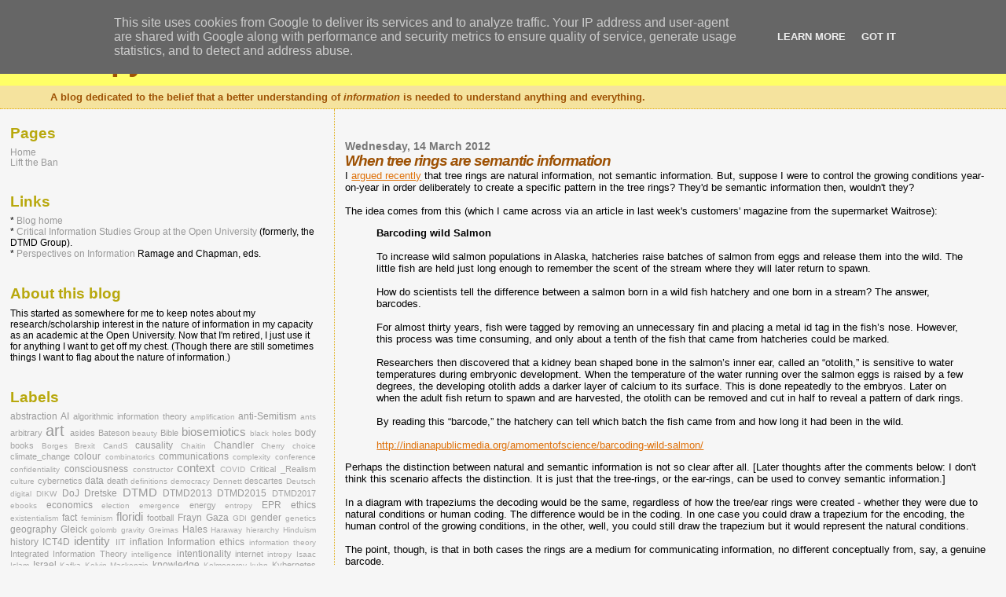

--- FILE ---
content_type: text/html; charset=UTF-8
request_url: http://www.intropy.co.uk/2012/03/when-tree-rings-are-semantic.html?showComment=1331735668685
body_size: 19000
content:
<!DOCTYPE html>
<html dir='ltr' xmlns='http://www.w3.org/1999/xhtml' xmlns:b='http://www.google.com/2005/gml/b' xmlns:data='http://www.google.com/2005/gml/data' xmlns:expr='http://www.google.com/2005/gml/expr'>
<head>
<link href='https://www.blogger.com/static/v1/widgets/2944754296-widget_css_bundle.css' rel='stylesheet' type='text/css'/>
<meta content='text/html; charset=UTF-8' http-equiv='Content-Type'/>
<meta content='blogger' name='generator'/>
<link href='http://www.intropy.co.uk/favicon.ico' rel='icon' type='image/x-icon'/>
<link href='http://www.intropy.co.uk/2012/03/when-tree-rings-are-semantic.html' rel='canonical'/>
<link rel="alternate" type="application/atom+xml" title="Intropy - Atom" href="http://www.intropy.co.uk/feeds/posts/default" />
<link rel="alternate" type="application/rss+xml" title="Intropy - RSS" href="http://www.intropy.co.uk/feeds/posts/default?alt=rss" />
<link rel="service.post" type="application/atom+xml" title="Intropy - Atom" href="https://www.blogger.com/feeds/3317748811909502538/posts/default" />

<link rel="alternate" type="application/atom+xml" title="Intropy - Atom" href="http://www.intropy.co.uk/feeds/4065531283975309873/comments/default" />
<!--Can't find substitution for tag [blog.ieCssRetrofitLinks]-->
<meta content='http://www.intropy.co.uk/2012/03/when-tree-rings-are-semantic.html' property='og:url'/>
<meta content='When tree rings are semantic information' property='og:title'/>
<meta content='I argued recently  that tree rings are natural information, not semantic information.   But, suppose I were to control the growing condition...' property='og:description'/>
<title>Intropy: When tree rings are semantic information</title>
<style id='page-skin-1' type='text/css'><!--
/*
* Blogger Template Style
*
* Sand Dollar
* by Jason Sutter
* Updated by Blogger Team
*/
body {
margin:0px;
padding:0px;
background:#f6f6f6;
color:#000000;
font-size: small;
}
#outer-wrapper {
font:normal normal 100% 'Trebuchet MS',Trebuchet,Verdana,Sans-Serif;
}
a {
color:#DE7008;
}
a:hover {
color:#9E5205;
}
a img {
border-width: 0;
}
#content-wrapper {
padding-top: 0;
padding-right: 1em;
padding-bottom: 0;
padding-left: 1em;
}
@media all  {
div#main {
float:right;
width:66%;
padding-top:30px;
padding-right:0;
padding-bottom:10px;
padding-left:1em;
border-left:dotted 1px #e0ad12;
word-wrap: break-word; /* fix for long text breaking sidebar float in IE */
overflow: hidden;     /* fix for long non-text content breaking IE sidebar float */
}
div#sidebar {
margin-top:20px;
margin-right:0px;
margin-bottom:0px;
margin-left:0;
padding:0px;
text-align:left;
float: left;
width: 31%;
word-wrap: break-word; /* fix for long text breaking sidebar float in IE */
overflow: hidden;     /* fix for long non-text content breaking IE sidebar float */
}
}
@media handheld  {
div#main {
float:none;
width:90%;
}
div#sidebar {
padding-top:30px;
padding-right:7%;
padding-bottom:10px;
padding-left:3%;
}
}
#header {
padding-top:0px;
padding-right:0px;
padding-bottom:0px;
padding-left:0px;
margin-top:0px;
margin-right:0px;
margin-bottom:0px;
margin-left:0px;
border-bottom:dotted 1px #e0ad12;
background:#F5E39e;
}
h1 a:link  {
text-decoration:none;
color:#9E5205
}
h1 a:visited  {
text-decoration:none;
color:#9E5205
}
h1,h2,h3 {
margin: 0;
}
h1 {
padding-top:25px;
padding-right:0px;
padding-bottom:10px;
padding-left:5%;
color:#9E5205;
background:#ffff66;
font:normal bold 300% Verdana,Sans-Serif;
letter-spacing:-2px;
}
h3.post-title {
color:#9E5205;
font:italic bold 144% Verdana, sans-serif;
letter-spacing:-1px;
}
h3.post-title a,
h3.post-title a:visited {
color: #9E5205;
}
h2.date-header  {
margin-top:10px;
margin-right:0px;
margin-bottom:0px;
margin-left:0px;
color:#777777;
font: normal bold 105% 'Trebuchet MS',Trebuchet,Verdana,Sans-serif;
}
h4 {
color:#aa0033;
}
#sidebar h2 {
color:#B8A80D;
margin:0px;
padding:0px;
font:normal bold 150% Verdana,Sans-serif;
}
#sidebar .widget {
margin-top:0px;
margin-right:0px;
margin-bottom:33px;
margin-left:0px;
padding-top:0px;
padding-right:0px;
padding-bottom:0px;
padding-left:0px;
font-size:95%;
}
#sidebar ul {
list-style-type:none;
padding-left: 0;
margin-top: 0;
}
#sidebar li {
margin-top:0px;
margin-right:0px;
margin-bottom:0px;
margin-left:0px;
padding-top:0px;
padding-right:0px;
padding-bottom:0px;
padding-left:0px;
list-style-type:none;
font-size:95%;
}
.description {
padding:0px;
margin-top:7px;
margin-right:12%;
margin-bottom:7px;
margin-left:5%;
color:#9E5205;
background:transparent;
font:bold 100% Verdana,Sans-Serif;
}
.post {
margin-top:0px;
margin-right:0px;
margin-bottom:30px;
margin-left:0px;
}
.post strong {
color:#000000;
font-weight:bold;
}
pre,code {
color:#999999;
}
strike {
color:#999999;
}
.post-footer  {
padding:0px;
margin:0px;
color:#444444;
font-size:80%;
}
.post-footer a {
border:none;
color:#968a0a;
text-decoration:none;
}
.post-footer a:hover {
text-decoration:underline;
}
#comments {
padding:0px;
font-size:110%;
font-weight:bold;
}
.comment-author {
margin-top: 10px;
}
.comment-body {
font-size:100%;
font-weight:normal;
color:black;
}
.comment-footer {
padding-bottom:20px;
color:#444444;
font-size:80%;
font-weight:normal;
display:inline;
margin-right:10px
}
.deleted-comment  {
font-style:italic;
color:gray;
}
.comment-link  {
margin-left:.6em;
}
.profile-textblock {
clear: both;
margin-left: 0;
}
.profile-img {
float: left;
margin-top: 0;
margin-right: 5px;
margin-bottom: 5px;
margin-left: 0;
border: 2px solid #ffff66;
}
#sidebar a:link  {
color:#999999;
text-decoration:none;
}
#sidebar a:active  {
color:#ff0000;
text-decoration:none;
}
#sidebar a:visited  {
color:sidebarlinkcolor;
text-decoration:none;
}
#sidebar a:hover {
color:#B8A80D;
text-decoration:none;
}
.feed-links {
clear: both;
line-height: 2.5em;
}
#blog-pager-newer-link {
float: left;
}
#blog-pager-older-link {
float: right;
}
#blog-pager {
text-align: center;
}
.clear {
clear: both;
}
.widget-content {
margin-top: 0.5em;
}
/** Tweaks for layout editor preview */
body#layout #outer-wrapper {
margin-top: 0;
}
body#layout #main,
body#layout #sidebar {
margin-top: 10px;
padding-top: 0;
}

--></style>
<link href='https://www.blogger.com/dyn-css/authorization.css?targetBlogID=3317748811909502538&amp;zx=bc41a83e-9854-477f-9114-3ac9d4541135' media='none' onload='if(media!=&#39;all&#39;)media=&#39;all&#39;' rel='stylesheet'/><noscript><link href='https://www.blogger.com/dyn-css/authorization.css?targetBlogID=3317748811909502538&amp;zx=bc41a83e-9854-477f-9114-3ac9d4541135' rel='stylesheet'/></noscript>
<meta name='google-adsense-platform-account' content='ca-host-pub-1556223355139109'/>
<meta name='google-adsense-platform-domain' content='blogspot.com'/>

<script type="text/javascript" language="javascript">
  // Supply ads personalization default for EEA readers
  // See https://www.blogger.com/go/adspersonalization
  adsbygoogle = window.adsbygoogle || [];
  if (typeof adsbygoogle.requestNonPersonalizedAds === 'undefined') {
    adsbygoogle.requestNonPersonalizedAds = 1;
  }
</script>


</head>
<body>
<div class='navbar section' id='navbar'><div class='widget Navbar' data-version='1' id='Navbar1'><script type="text/javascript">
    function setAttributeOnload(object, attribute, val) {
      if(window.addEventListener) {
        window.addEventListener('load',
          function(){ object[attribute] = val; }, false);
      } else {
        window.attachEvent('onload', function(){ object[attribute] = val; });
      }
    }
  </script>
<div id="navbar-iframe-container"></div>
<script type="text/javascript" src="https://apis.google.com/js/platform.js"></script>
<script type="text/javascript">
      gapi.load("gapi.iframes:gapi.iframes.style.bubble", function() {
        if (gapi.iframes && gapi.iframes.getContext) {
          gapi.iframes.getContext().openChild({
              url: 'https://www.blogger.com/navbar/3317748811909502538?po\x3d4065531283975309873\x26origin\x3dhttp://www.intropy.co.uk',
              where: document.getElementById("navbar-iframe-container"),
              id: "navbar-iframe"
          });
        }
      });
    </script><script type="text/javascript">
(function() {
var script = document.createElement('script');
script.type = 'text/javascript';
script.src = '//pagead2.googlesyndication.com/pagead/js/google_top_exp.js';
var head = document.getElementsByTagName('head')[0];
if (head) {
head.appendChild(script);
}})();
</script>
</div></div>
<div id='outer-wrapper'><div id='wrap2'>
<!-- skip links for text browsers -->
<span id='skiplinks' style='display:none;'>
<a href='#main'>skip to main </a> |
      <a href='#sidebar'>skip to sidebar</a>
</span>
<div id='header-wrapper'>
<div class='header section' id='header'><div class='widget Header' data-version='1' id='Header1'>
<div id='header-inner'>
<div class='titlewrapper'>
<h1 class='title'>
<a href='http://www.intropy.co.uk/'>
Intropy
</a>
</h1>
</div>
<div class='descriptionwrapper'>
<p class='description'><span>A blog dedicated to the belief that a better understanding of <i>information</i> is needed to understand anything and everything.</span></p>
</div>
</div>
</div></div>
</div>
<div id='content-wrapper'>
<div id='crosscol-wrapper' style='text-align:center'>
<div class='crosscol no-items section' id='crosscol'></div>
</div>
<div id='main-wrapper'>
<div class='main section' id='main'><div class='widget Blog' data-version='1' id='Blog1'>
<div class='blog-posts hfeed'>

          <div class="date-outer">
        
<h2 class='date-header'><span>Wednesday, 14 March 2012</span></h2>

          <div class="date-posts">
        
<div class='post-outer'>
<div class='post hentry uncustomized-post-template' itemprop='blogPost' itemscope='itemscope' itemtype='http://schema.org/BlogPosting'>
<meta content='3317748811909502538' itemprop='blogId'/>
<meta content='4065531283975309873' itemprop='postId'/>
<a name='4065531283975309873'></a>
<h3 class='post-title entry-title' itemprop='name'>
When tree rings are semantic information
</h3>
<div class='post-header'>
<div class='post-header-line-1'></div>
</div>
<div class='post-body entry-content' id='post-body-4065531283975309873' itemprop='description articleBody'>
I <a href="http://www.intropy.co.uk/2012/02/intention-in-genetic-code.html">argued recently</a> that tree rings are natural information, not semantic information. 

But, suppose I were to control the growing conditions year-on-year in order deliberately to create a specific pattern in the tree rings?  They'd be semantic information then, wouldn't they?<br />
<br />
The idea comes from this (which I came across via an article in last week's customers' magazine from the supermarket Waitrose):

<br />
<blockquote>
<b>Barcoding wild Salmon</b>
<br />
<br />
To increase wild salmon populations in Alaska, hatcheries raise batches of salmon from eggs and release them into the wild. The little fish are held just long enough to remember the scent of the stream where they will later return to spawn.<br />
<br />
How do scientists tell the difference between a salmon born in a wild fish hatchery and one born in a stream? The answer, barcodes.
<br />
<br />
For almost thirty years, fish were tagged by removing an unnecessary fin and placing a metal id tag in the fish&#8217;s nose. However, this process was time consuming, and only about a tenth of the fish that came from hatcheries could be marked.
<br />
<br />
Researchers then discovered that a kidney bean shaped bone in the salmon&#8217;s inner ear, called an &#8220;otolith,&#8221; is sensitive to water temperatures during embryonic development. When the temperature of the water running over the salmon eggs is raised by a few degrees, the developing otolith adds a darker layer of calcium to its surface. This is done repeatedly to the embryos. Later on when the adult fish return to spawn and are harvested, the otolith can be removed and cut in half to reveal a pattern of dark rings.
<br />
<br />
By reading this &#8220;barcode,&#8221; the hatchery can tell which batch the fish came from and how long it had been in the wild.
<br />
<br />
<a href="http://indianapublicmedia.org/amomentofscience/barcoding-wild-salmon/">http://indianapublicmedia.org/amomentofscience/barcoding-wild-salmon/</a></blockquote>
Perhaps the distinction between natural and semantic information is not so clear after all. [Later thoughts after the comments below: I don't think this scenario affects the distinction. It is just that the tree-rings, or the ear-rings, can be used to convey semantic information.]<br />
<br />
In a diagram with trapeziums the decoding would be the same, regardless of how the tree/ear rings were created - whether they were due to natural conditions or human coding. The difference would be in the coding. In one case you could draw a trapezium for the encoding, the human control of the growing conditions, in the other, well, you could still draw the trapezium but it would represent the natural conditions.   
<br />
<br />
The point, though, is that in both cases the rings are a medium for communicating information, no different conceptually from, say, a genuine barcode.
<div style='clear: both;'></div>
</div>
<div class='post-footer'>
<div class='post-footer-line post-footer-line-1'>
<span class='post-author vcard'>
Posted by
<span class='fn' itemprop='author' itemscope='itemscope' itemtype='http://schema.org/Person'>
<meta content='https://www.blogger.com/profile/01959069828311977846' itemprop='url'/>
<a class='g-profile' href='https://www.blogger.com/profile/01959069828311977846' rel='author' title='author profile'>
<span itemprop='name'>David Chapman</span>
</a>
</span>
</span>
<span class='post-timestamp'>
at
<meta content='http://www.intropy.co.uk/2012/03/when-tree-rings-are-semantic.html' itemprop='url'/>
<a class='timestamp-link' href='http://www.intropy.co.uk/2012/03/when-tree-rings-are-semantic.html' rel='bookmark' title='permanent link'><abbr class='published' itemprop='datePublished' title='2012-03-14T12:32:00Z'>12:32</abbr></a>
</span>
<span class='post-comment-link'>
</span>
<span class='post-icons'>
<span class='item-action'>
<a href='https://www.blogger.com/email-post/3317748811909502538/4065531283975309873' title='Email Post'>
<img alt='' class='icon-action' height='13' src='https://resources.blogblog.com/img/icon18_email.gif' width='18'/>
</a>
</span>
<span class='item-control blog-admin pid-1360847034'>
<a href='https://www.blogger.com/post-edit.g?blogID=3317748811909502538&postID=4065531283975309873&from=pencil' title='Edit Post'>
<img alt='' class='icon-action' height='18' src='https://resources.blogblog.com/img/icon18_edit_allbkg.gif' width='18'/>
</a>
</span>
</span>
<div class='post-share-buttons goog-inline-block'>
<a class='goog-inline-block share-button sb-email' href='https://www.blogger.com/share-post.g?blogID=3317748811909502538&postID=4065531283975309873&target=email' target='_blank' title='Email This'><span class='share-button-link-text'>Email This</span></a><a class='goog-inline-block share-button sb-blog' href='https://www.blogger.com/share-post.g?blogID=3317748811909502538&postID=4065531283975309873&target=blog' onclick='window.open(this.href, "_blank", "height=270,width=475"); return false;' target='_blank' title='BlogThis!'><span class='share-button-link-text'>BlogThis!</span></a><a class='goog-inline-block share-button sb-twitter' href='https://www.blogger.com/share-post.g?blogID=3317748811909502538&postID=4065531283975309873&target=twitter' target='_blank' title='Share to X'><span class='share-button-link-text'>Share to X</span></a><a class='goog-inline-block share-button sb-facebook' href='https://www.blogger.com/share-post.g?blogID=3317748811909502538&postID=4065531283975309873&target=facebook' onclick='window.open(this.href, "_blank", "height=430,width=640"); return false;' target='_blank' title='Share to Facebook'><span class='share-button-link-text'>Share to Facebook</span></a><a class='goog-inline-block share-button sb-pinterest' href='https://www.blogger.com/share-post.g?blogID=3317748811909502538&postID=4065531283975309873&target=pinterest' target='_blank' title='Share to Pinterest'><span class='share-button-link-text'>Share to Pinterest</span></a>
</div>
</div>
<div class='post-footer-line post-footer-line-2'>
<span class='post-labels'>
Labels:
<a href='http://www.intropy.co.uk/search/label/biosemiotics' rel='tag'>biosemiotics</a>,
<a href='http://www.intropy.co.uk/search/label/meaning' rel='tag'>meaning</a>,
<a href='http://www.intropy.co.uk/search/label/semantics' rel='tag'>semantics</a>
</span>
</div>
<div class='post-footer-line post-footer-line-3'>
<span class='post-location'>
</span>
</div>
</div>
</div>
<div class='comments' id='comments'>
<a name='comments'></a>
<h4>4 comments:</h4>
<div id='Blog1_comments-block-wrapper'>
<dl class='avatar-comment-indent' id='comments-block'>
<dt class='comment-author ' id='c962591737142056406'>
<a name='c962591737142056406'></a>
<div class="avatar-image-container vcard"><span dir="ltr"><a href="https://www.blogger.com/profile/03607320657510831795" target="" rel="nofollow" onclick="" class="avatar-hovercard" id="av-962591737142056406-03607320657510831795"><img src="https://resources.blogblog.com/img/blank.gif" width="35" height="35" class="delayLoad" style="display: none;" longdesc="//blogger.googleusercontent.com/img/b/R29vZ2xl/AVvXsEhgltpiLtcYlV31xpNTXCstsjtr9Zsh1NtYPprWZtY0PakFXFdGcrNiWPcaC-V1fkrpxt7hjy8xt0Gn-BH_-ki2v0FseFdZYCuGW0RXBRH7lq0ZktpXOp_6K18DtK-_c10/s45-c/large_simon.d_alfonso.jpg" alt="" title="Simon D&amp;#39;Alfonso">

<noscript><img src="//blogger.googleusercontent.com/img/b/R29vZ2xl/AVvXsEhgltpiLtcYlV31xpNTXCstsjtr9Zsh1NtYPprWZtY0PakFXFdGcrNiWPcaC-V1fkrpxt7hjy8xt0Gn-BH_-ki2v0FseFdZYCuGW0RXBRH7lq0ZktpXOp_6K18DtK-_c10/s45-c/large_simon.d_alfonso.jpg" width="35" height="35" class="photo" alt=""></noscript></a></span></div>
<a href='https://www.blogger.com/profile/03607320657510831795' rel='nofollow'>Simon D&#39;Alfonso</a>
said...
</dt>
<dd class='comment-body' id='Blog1_cmt-962591737142056406'>
<p>
Natural or environmental information is about the regularity or correlations that exist between two things, whether this correlation is created by nature or is due to human engineering.<br /><br />So, given your scenario:<br /><br />&quot;suppose I were to control the growing conditions year-on-year in order deliberately to create a specific pattern in the tree rings? They&#39;d be semantic information then, wouldn&#39;t they?&quot;<br /><br />there would still be environmental information if a correlation existed.<br /><br />A red traffic light is semantic information in that it is meaningful data. But it also carries the environmental information that the lights on the other road are green for example.
</p>
</dd>
<dd class='comment-footer'>
<span class='comment-timestamp'>
<a href='http://www.intropy.co.uk/2012/03/when-tree-rings-are-semantic.html?showComment=1331732440915#c962591737142056406' title='comment permalink'>
14 March 2012 at 13:40
</a>
<span class='item-control blog-admin pid-492332495'>
<a class='comment-delete' href='https://www.blogger.com/comment/delete/3317748811909502538/962591737142056406' title='Delete Comment'>
<img src='https://resources.blogblog.com/img/icon_delete13.gif'/>
</a>
</span>
</span>
</dd>
<dt class='comment-author blog-author' id='c6610423366972229404'>
<a name='c6610423366972229404'></a>
<div class="avatar-image-container avatar-stock"><span dir="ltr"><a href="https://www.blogger.com/profile/01959069828311977846" target="" rel="nofollow" onclick="" class="avatar-hovercard" id="av-6610423366972229404-01959069828311977846"><img src="//www.blogger.com/img/blogger_logo_round_35.png" width="35" height="35" alt="" title="David Chapman">

</a></span></div>
<a href='https://www.blogger.com/profile/01959069828311977846' rel='nofollow'>David Chapman</a>
said...
</dt>
<dd class='comment-body' id='Blog1_cmt-6610423366972229404'>
<p>
Imagine controlling the growth conditions over decades so that I write &#39;This tree belongs to David&#39; in the tree rings (using, say, ascii coding with wide-ring = 1, narrow ring = 0).  That would be semantic information, surely?  No different from writing it on label that I staple to the tree?
</p>
</dd>
<dd class='comment-footer'>
<span class='comment-timestamp'>
<a href='http://www.intropy.co.uk/2012/03/when-tree-rings-are-semantic.html?showComment=1331733143421#c6610423366972229404' title='comment permalink'>
14 March 2012 at 13:52
</a>
<span class='item-control blog-admin pid-1360847034'>
<a class='comment-delete' href='https://www.blogger.com/comment/delete/3317748811909502538/6610423366972229404' title='Delete Comment'>
<img src='https://resources.blogblog.com/img/icon_delete13.gif'/>
</a>
</span>
</span>
</dd>
<dt class='comment-author blog-author' id='c2369329984010571639'>
<a name='c2369329984010571639'></a>
<div class="avatar-image-container avatar-stock"><span dir="ltr"><a href="https://www.blogger.com/profile/01959069828311977846" target="" rel="nofollow" onclick="" class="avatar-hovercard" id="av-2369329984010571639-01959069828311977846"><img src="//www.blogger.com/img/blogger_logo_round_35.png" width="35" height="35" alt="" title="David Chapman">

</a></span></div>
<a href='https://www.blogger.com/profile/01959069828311977846' rel='nofollow'>David Chapman</a>
said...
</dt>
<dd class='comment-body' id='Blog1_cmt-2369329984010571639'>
<p>
... as always, it comes down to the meaning of meaning?  You said that a red traffic light is semantic information because it is meaningful data. Writing &#39;The tree belongs to David&#39; in the tree rings is meaningful, is it not? <br /><br />But the tree rings due only to the weather conditions are meaningful too, surely, since they tell me what the weather was like?
</p>
</dd>
<dd class='comment-footer'>
<span class='comment-timestamp'>
<a href='http://www.intropy.co.uk/2012/03/when-tree-rings-are-semantic.html?showComment=1331733842777#c2369329984010571639' title='comment permalink'>
14 March 2012 at 14:04
</a>
<span class='item-control blog-admin pid-1360847034'>
<a class='comment-delete' href='https://www.blogger.com/comment/delete/3317748811909502538/2369329984010571639' title='Delete Comment'>
<img src='https://resources.blogblog.com/img/icon_delete13.gif'/>
</a>
</span>
</span>
</dd>
<dt class='comment-author ' id='c3205996536062189402'>
<a name='c3205996536062189402'></a>
<div class="avatar-image-container vcard"><span dir="ltr"><a href="https://www.blogger.com/profile/03607320657510831795" target="" rel="nofollow" onclick="" class="avatar-hovercard" id="av-3205996536062189402-03607320657510831795"><img src="https://resources.blogblog.com/img/blank.gif" width="35" height="35" class="delayLoad" style="display: none;" longdesc="//blogger.googleusercontent.com/img/b/R29vZ2xl/AVvXsEhgltpiLtcYlV31xpNTXCstsjtr9Zsh1NtYPprWZtY0PakFXFdGcrNiWPcaC-V1fkrpxt7hjy8xt0Gn-BH_-ki2v0FseFdZYCuGW0RXBRH7lq0ZktpXOp_6K18DtK-_c10/s45-c/large_simon.d_alfonso.jpg" alt="" title="Simon D&amp;#39;Alfonso">

<noscript><img src="//blogger.googleusercontent.com/img/b/R29vZ2xl/AVvXsEhgltpiLtcYlV31xpNTXCstsjtr9Zsh1NtYPprWZtY0PakFXFdGcrNiWPcaC-V1fkrpxt7hjy8xt0Gn-BH_-ki2v0FseFdZYCuGW0RXBRH7lq0ZktpXOp_6K18DtK-_c10/s45-c/large_simon.d_alfonso.jpg" width="35" height="35" class="photo" alt=""></noscript></a></span></div>
<a href='https://www.blogger.com/profile/03607320657510831795' rel='nofollow'>Simon D&#39;Alfonso</a>
said...
</dt>
<dd class='comment-body' id='Blog1_cmt-3205996536062189402'>
<p>
yes, these would be cases of semantic information.<br /><br />I suppose the point to take from this is that semantic information and environmental information can both be present.
</p>
</dd>
<dd class='comment-footer'>
<span class='comment-timestamp'>
<a href='http://www.intropy.co.uk/2012/03/when-tree-rings-are-semantic.html?showComment=1331735668685#c3205996536062189402' title='comment permalink'>
14 March 2012 at 14:34
</a>
<span class='item-control blog-admin pid-492332495'>
<a class='comment-delete' href='https://www.blogger.com/comment/delete/3317748811909502538/3205996536062189402' title='Delete Comment'>
<img src='https://resources.blogblog.com/img/icon_delete13.gif'/>
</a>
</span>
</span>
</dd>
</dl>
</div>
<p class='comment-footer'>
<a href='https://www.blogger.com/comment/fullpage/post/3317748811909502538/4065531283975309873' onclick=''>Post a Comment</a>
</p>
</div>
</div>

        </div></div>
      
</div>
<div class='blog-pager' id='blog-pager'>
<span id='blog-pager-newer-link'>
<a class='blog-pager-newer-link' href='http://www.intropy.co.uk/2012/04/choice-information.html' id='Blog1_blog-pager-newer-link' title='Newer Post'>Newer Post</a>
</span>
<span id='blog-pager-older-link'>
<a class='blog-pager-older-link' href='http://www.intropy.co.uk/2012/02/international-conference-on-integrated.html' id='Blog1_blog-pager-older-link' title='Older Post'>Older Post</a>
</span>
<a class='home-link' href='http://www.intropy.co.uk/'>Home</a>
</div>
<div class='clear'></div>
<div class='post-feeds'>
<div class='feed-links'>
Subscribe to:
<a class='feed-link' href='http://www.intropy.co.uk/feeds/4065531283975309873/comments/default' target='_blank' type='application/atom+xml'>Post Comments (Atom)</a>
</div>
</div>
</div></div>
</div>
<div id='sidebar-wrapper'>
<div class='sidebar section' id='sidebar'><div class='widget PageList' data-version='1' id='PageList1'>
<h2>Pages</h2>
<div class='widget-content'>
<ul>
<li>
<a href='http://www.intropy.co.uk/'>Home</a>
</li>
<li>
<a href='http://www.intropy.co.uk/p/lift-ban.html'>Lift the Ban</a>
</li>
</ul>
<div class='clear'></div>
</div>
</div><div class='widget HTML' data-version='1' id='HTML2'>
<h2 class='title'>Links</h2>
<div class='widget-content'>
* <a href="http://intropy.co.uk/">Blog home</a>
<br />
* <a href="http://www.dtmd.org.uk/">Critical Information Studies Group at the Open University</a> (formerly, the DTMD Group).
<br />
* <a href="http://bit.ly/aLrhLO">Perspectives on Information</a> Ramage and Chapman, eds.
<br />
</div>
<div class='clear'></div>
</div><div class='widget Text' data-version='1' id='Text1'>
<h2 class='title'>About this blog</h2>
<div class='widget-content'>
This started as somewhere for me to keep notes about  my research/scholarship interest in the nature of information in my capacity as an academic at the Open University.  Now that I'm retired, I just use it for anything I want to get off my chest. (Though there are still sometimes things I want to flag about the nature of information.)
</div>
<div class='clear'></div>
</div><div class='widget Label' data-version='1' id='Label1'>
<h2>Labels</h2>
<div class='widget-content cloud-label-widget-content'>
<span class='label-size label-size-3'>
<a dir='ltr' href='http://www.intropy.co.uk/search/label/abstraction'>abstraction</a>
</span>
<span class='label-size label-size-3'>
<a dir='ltr' href='http://www.intropy.co.uk/search/label/AI'>AI</a>
</span>
<span class='label-size label-size-2'>
<a dir='ltr' href='http://www.intropy.co.uk/search/label/algorithmic%20information%20theory'>algorithmic information theory</a>
</span>
<span class='label-size label-size-1'>
<a dir='ltr' href='http://www.intropy.co.uk/search/label/amplification'>amplification</a>
</span>
<span class='label-size label-size-3'>
<a dir='ltr' href='http://www.intropy.co.uk/search/label/anti-Semitism'>anti-Semitism</a>
</span>
<span class='label-size label-size-1'>
<a dir='ltr' href='http://www.intropy.co.uk/search/label/ants'>ants</a>
</span>
<span class='label-size label-size-2'>
<a dir='ltr' href='http://www.intropy.co.uk/search/label/arbitrary'>arbitrary</a>
</span>
<span class='label-size label-size-5'>
<a dir='ltr' href='http://www.intropy.co.uk/search/label/art'>art</a>
</span>
<span class='label-size label-size-2'>
<a dir='ltr' href='http://www.intropy.co.uk/search/label/asides'>asides</a>
</span>
<span class='label-size label-size-2'>
<a dir='ltr' href='http://www.intropy.co.uk/search/label/Bateson'>Bateson</a>
</span>
<span class='label-size label-size-1'>
<a dir='ltr' href='http://www.intropy.co.uk/search/label/beauty'>beauty</a>
</span>
<span class='label-size label-size-2'>
<a dir='ltr' href='http://www.intropy.co.uk/search/label/Bible'>Bible</a>
</span>
<span class='label-size label-size-4'>
<a dir='ltr' href='http://www.intropy.co.uk/search/label/biosemiotics'>biosemiotics</a>
</span>
<span class='label-size label-size-1'>
<a dir='ltr' href='http://www.intropy.co.uk/search/label/black%20holes'>black holes</a>
</span>
<span class='label-size label-size-3'>
<a dir='ltr' href='http://www.intropy.co.uk/search/label/body'>body</a>
</span>
<span class='label-size label-size-2'>
<a dir='ltr' href='http://www.intropy.co.uk/search/label/books'>books</a>
</span>
<span class='label-size label-size-1'>
<a dir='ltr' href='http://www.intropy.co.uk/search/label/Borges'>Borges</a>
</span>
<span class='label-size label-size-1'>
<a dir='ltr' href='http://www.intropy.co.uk/search/label/Brexit'>Brexit</a>
</span>
<span class='label-size label-size-1'>
<a dir='ltr' href='http://www.intropy.co.uk/search/label/CandS'>CandS</a>
</span>
<span class='label-size label-size-3'>
<a dir='ltr' href='http://www.intropy.co.uk/search/label/causality'>causality</a>
</span>
<span class='label-size label-size-1'>
<a dir='ltr' href='http://www.intropy.co.uk/search/label/Chaitin'>Chaitin</a>
</span>
<span class='label-size label-size-3'>
<a dir='ltr' href='http://www.intropy.co.uk/search/label/Chandler'>Chandler</a>
</span>
<span class='label-size label-size-1'>
<a dir='ltr' href='http://www.intropy.co.uk/search/label/Cherry'>Cherry</a>
</span>
<span class='label-size label-size-1'>
<a dir='ltr' href='http://www.intropy.co.uk/search/label/choice'>choice</a>
</span>
<span class='label-size label-size-2'>
<a dir='ltr' href='http://www.intropy.co.uk/search/label/climate_change'>climate_change</a>
</span>
<span class='label-size label-size-3'>
<a dir='ltr' href='http://www.intropy.co.uk/search/label/colour'>colour</a>
</span>
<span class='label-size label-size-1'>
<a dir='ltr' href='http://www.intropy.co.uk/search/label/combinatorics'>combinatorics</a>
</span>
<span class='label-size label-size-3'>
<a dir='ltr' href='http://www.intropy.co.uk/search/label/communications'>communications</a>
</span>
<span class='label-size label-size-1'>
<a dir='ltr' href='http://www.intropy.co.uk/search/label/complexity'>complexity</a>
</span>
<span class='label-size label-size-1'>
<a dir='ltr' href='http://www.intropy.co.uk/search/label/conference'>conference</a>
</span>
<span class='label-size label-size-1'>
<a dir='ltr' href='http://www.intropy.co.uk/search/label/confidentiality'>confidentiality</a>
</span>
<span class='label-size label-size-3'>
<a dir='ltr' href='http://www.intropy.co.uk/search/label/consciousness'>consciousness</a>
</span>
<span class='label-size label-size-1'>
<a dir='ltr' href='http://www.intropy.co.uk/search/label/constructor'>constructor</a>
</span>
<span class='label-size label-size-4'>
<a dir='ltr' href='http://www.intropy.co.uk/search/label/context'>context</a>
</span>
<span class='label-size label-size-1'>
<a dir='ltr' href='http://www.intropy.co.uk/search/label/COVID'>COVID</a>
</span>
<span class='label-size label-size-2'>
<a dir='ltr' href='http://www.intropy.co.uk/search/label/Critical%20_Realism'>Critical _Realism</a>
</span>
<span class='label-size label-size-1'>
<a dir='ltr' href='http://www.intropy.co.uk/search/label/culture'>culture</a>
</span>
<span class='label-size label-size-2'>
<a dir='ltr' href='http://www.intropy.co.uk/search/label/cybernetics'>cybernetics</a>
</span>
<span class='label-size label-size-3'>
<a dir='ltr' href='http://www.intropy.co.uk/search/label/data'>data</a>
</span>
<span class='label-size label-size-2'>
<a dir='ltr' href='http://www.intropy.co.uk/search/label/death'>death</a>
</span>
<span class='label-size label-size-1'>
<a dir='ltr' href='http://www.intropy.co.uk/search/label/definitions'>definitions</a>
</span>
<span class='label-size label-size-1'>
<a dir='ltr' href='http://www.intropy.co.uk/search/label/democracy'>democracy</a>
</span>
<span class='label-size label-size-1'>
<a dir='ltr' href='http://www.intropy.co.uk/search/label/Dennett'>Dennett</a>
</span>
<span class='label-size label-size-2'>
<a dir='ltr' href='http://www.intropy.co.uk/search/label/descartes'>descartes</a>
</span>
<span class='label-size label-size-1'>
<a dir='ltr' href='http://www.intropy.co.uk/search/label/Deutsch'>Deutsch</a>
</span>
<span class='label-size label-size-1'>
<a dir='ltr' href='http://www.intropy.co.uk/search/label/digital'>digital</a>
</span>
<span class='label-size label-size-1'>
<a dir='ltr' href='http://www.intropy.co.uk/search/label/DIKW'>DIKW</a>
</span>
<span class='label-size label-size-3'>
<a dir='ltr' href='http://www.intropy.co.uk/search/label/DoJ'>DoJ</a>
</span>
<span class='label-size label-size-3'>
<a dir='ltr' href='http://www.intropy.co.uk/search/label/Dretske'>Dretske</a>
</span>
<span class='label-size label-size-4'>
<a dir='ltr' href='http://www.intropy.co.uk/search/label/DTMD'>DTMD</a>
</span>
<span class='label-size label-size-3'>
<a dir='ltr' href='http://www.intropy.co.uk/search/label/DTMD2013'>DTMD2013</a>
</span>
<span class='label-size label-size-3'>
<a dir='ltr' href='http://www.intropy.co.uk/search/label/DTMD2015'>DTMD2015</a>
</span>
<span class='label-size label-size-2'>
<a dir='ltr' href='http://www.intropy.co.uk/search/label/DTMD2017'>DTMD2017</a>
</span>
<span class='label-size label-size-1'>
<a dir='ltr' href='http://www.intropy.co.uk/search/label/ebooks'>ebooks</a>
</span>
<span class='label-size label-size-3'>
<a dir='ltr' href='http://www.intropy.co.uk/search/label/economics'>economics</a>
</span>
<span class='label-size label-size-1'>
<a dir='ltr' href='http://www.intropy.co.uk/search/label/election'>election</a>
</span>
<span class='label-size label-size-1'>
<a dir='ltr' href='http://www.intropy.co.uk/search/label/emergence'>emergence</a>
</span>
<span class='label-size label-size-2'>
<a dir='ltr' href='http://www.intropy.co.uk/search/label/energy'>energy</a>
</span>
<span class='label-size label-size-1'>
<a dir='ltr' href='http://www.intropy.co.uk/search/label/entropy'>entropy</a>
</span>
<span class='label-size label-size-3'>
<a dir='ltr' href='http://www.intropy.co.uk/search/label/EPR'>EPR</a>
</span>
<span class='label-size label-size-3'>
<a dir='ltr' href='http://www.intropy.co.uk/search/label/ethics'>ethics</a>
</span>
<span class='label-size label-size-1'>
<a dir='ltr' href='http://www.intropy.co.uk/search/label/existentialism'>existentialism</a>
</span>
<span class='label-size label-size-3'>
<a dir='ltr' href='http://www.intropy.co.uk/search/label/fact'>fact</a>
</span>
<span class='label-size label-size-1'>
<a dir='ltr' href='http://www.intropy.co.uk/search/label/feminism'>feminism</a>
</span>
<span class='label-size label-size-4'>
<a dir='ltr' href='http://www.intropy.co.uk/search/label/floridi'>floridi</a>
</span>
<span class='label-size label-size-2'>
<a dir='ltr' href='http://www.intropy.co.uk/search/label/football'>football</a>
</span>
<span class='label-size label-size-3'>
<a dir='ltr' href='http://www.intropy.co.uk/search/label/Frayn'>Frayn</a>
</span>
<span class='label-size label-size-3'>
<a dir='ltr' href='http://www.intropy.co.uk/search/label/Gaza'>Gaza</a>
</span>
<span class='label-size label-size-1'>
<a dir='ltr' href='http://www.intropy.co.uk/search/label/GDI'>GDI</a>
</span>
<span class='label-size label-size-3'>
<a dir='ltr' href='http://www.intropy.co.uk/search/label/gender'>gender</a>
</span>
<span class='label-size label-size-1'>
<a dir='ltr' href='http://www.intropy.co.uk/search/label/genetics'>genetics</a>
</span>
<span class='label-size label-size-3'>
<a dir='ltr' href='http://www.intropy.co.uk/search/label/geography'>geography</a>
</span>
<span class='label-size label-size-3'>
<a dir='ltr' href='http://www.intropy.co.uk/search/label/Gleick'>Gleick</a>
</span>
<span class='label-size label-size-1'>
<a dir='ltr' href='http://www.intropy.co.uk/search/label/golomb'>golomb</a>
</span>
<span class='label-size label-size-1'>
<a dir='ltr' href='http://www.intropy.co.uk/search/label/gravity'>gravity</a>
</span>
<span class='label-size label-size-1'>
<a dir='ltr' href='http://www.intropy.co.uk/search/label/Greimas'>Greimas</a>
</span>
<span class='label-size label-size-3'>
<a dir='ltr' href='http://www.intropy.co.uk/search/label/Hales'>Hales</a>
</span>
<span class='label-size label-size-1'>
<a dir='ltr' href='http://www.intropy.co.uk/search/label/Haraway'>Haraway</a>
</span>
<span class='label-size label-size-1'>
<a dir='ltr' href='http://www.intropy.co.uk/search/label/hierarchy'>hierarchy</a>
</span>
<span class='label-size label-size-1'>
<a dir='ltr' href='http://www.intropy.co.uk/search/label/Hinduism'>Hinduism</a>
</span>
<span class='label-size label-size-3'>
<a dir='ltr' href='http://www.intropy.co.uk/search/label/history'>history</a>
</span>
<span class='label-size label-size-3'>
<a dir='ltr' href='http://www.intropy.co.uk/search/label/ICT4D'>ICT4D</a>
</span>
<span class='label-size label-size-4'>
<a dir='ltr' href='http://www.intropy.co.uk/search/label/identity'>identity</a>
</span>
<span class='label-size label-size-2'>
<a dir='ltr' href='http://www.intropy.co.uk/search/label/IIT'>IIT</a>
</span>
<span class='label-size label-size-3'>
<a dir='ltr' href='http://www.intropy.co.uk/search/label/inflation'>inflation</a>
</span>
<span class='label-size label-size-3'>
<a dir='ltr' href='http://www.intropy.co.uk/search/label/Information%20ethics'>Information ethics</a>
</span>
<span class='label-size label-size-1'>
<a dir='ltr' href='http://www.intropy.co.uk/search/label/information%20theory'>information theory</a>
</span>
<span class='label-size label-size-2'>
<a dir='ltr' href='http://www.intropy.co.uk/search/label/Integrated%20Information%20Theory'>Integrated Information Theory</a>
</span>
<span class='label-size label-size-1'>
<a dir='ltr' href='http://www.intropy.co.uk/search/label/intelligence'>intelligence</a>
</span>
<span class='label-size label-size-3'>
<a dir='ltr' href='http://www.intropy.co.uk/search/label/intentionality'>intentionality</a>
</span>
<span class='label-size label-size-2'>
<a dir='ltr' href='http://www.intropy.co.uk/search/label/internet'>internet</a>
</span>
<span class='label-size label-size-1'>
<a dir='ltr' href='http://www.intropy.co.uk/search/label/intropy'>intropy</a>
</span>
<span class='label-size label-size-1'>
<a dir='ltr' href='http://www.intropy.co.uk/search/label/Isaac'>Isaac</a>
</span>
<span class='label-size label-size-1'>
<a dir='ltr' href='http://www.intropy.co.uk/search/label/Islam'>Islam</a>
</span>
<span class='label-size label-size-3'>
<a dir='ltr' href='http://www.intropy.co.uk/search/label/Israel'>Israel</a>
</span>
<span class='label-size label-size-1'>
<a dir='ltr' href='http://www.intropy.co.uk/search/label/Kafka'>Kafka</a>
</span>
<span class='label-size label-size-1'>
<a dir='ltr' href='http://www.intropy.co.uk/search/label/Kelvin%20Mackenzie'>Kelvin Mackenzie</a>
</span>
<span class='label-size label-size-3'>
<a dir='ltr' href='http://www.intropy.co.uk/search/label/knowledge'>knowledge</a>
</span>
<span class='label-size label-size-1'>
<a dir='ltr' href='http://www.intropy.co.uk/search/label/Kolmogorov'>Kolmogorov</a>
</span>
<span class='label-size label-size-1'>
<a dir='ltr' href='http://www.intropy.co.uk/search/label/kuhn'>kuhn</a>
</span>
<span class='label-size label-size-2'>
<a dir='ltr' href='http://www.intropy.co.uk/search/label/Kybernetes'>Kybernetes</a>
</span>
<span class='label-size label-size-1'>
<a dir='ltr' href='http://www.intropy.co.uk/search/label/language'>language</a>
</span>
<span class='label-size label-size-2'>
<a dir='ltr' href='http://www.intropy.co.uk/search/label/law'>law</a>
</span>
<span class='label-size label-size-3'>
<a dir='ltr' href='http://www.intropy.co.uk/search/label/layers'>layers</a>
</span>
<span class='label-size label-size-1'>
<a dir='ltr' href='http://www.intropy.co.uk/search/label/liberals'>liberals</a>
</span>
<span class='label-size label-size-2'>
<a dir='ltr' href='http://www.intropy.co.uk/search/label/libraries'>libraries</a>
</span>
<span class='label-size label-size-2'>
<a dir='ltr' href='http://www.intropy.co.uk/search/label/life'>life</a>
</span>
<span class='label-size label-size-3'>
<a dir='ltr' href='http://www.intropy.co.uk/search/label/Lift_the_Ban'>Lift_the_Ban</a>
</span>
<span class='label-size label-size-2'>
<a dir='ltr' href='http://www.intropy.co.uk/search/label/LoA'>LoA</a>
</span>
<span class='label-size label-size-1'>
<a dir='ltr' href='http://www.intropy.co.uk/search/label/location'>location</a>
</span>
<span class='label-size label-size-1'>
<a dir='ltr' href='http://www.intropy.co.uk/search/label/Mackay'>Mackay</a>
</span>
<span class='label-size label-size-4'>
<a dir='ltr' href='http://www.intropy.co.uk/search/label/map'>map</a>
</span>
<span class='label-size label-size-2'>
<a dir='ltr' href='http://www.intropy.co.uk/search/label/materialism'>materialism</a>
</span>
<span class='label-size label-size-3'>
<a dir='ltr' href='http://www.intropy.co.uk/search/label/maths'>maths</a>
</span>
<span class='label-size label-size-1'>
<a dir='ltr' href='http://www.intropy.co.uk/search/label/Maxwell%27s_Demon'>Maxwell&#39;s_Demon</a>
</span>
<span class='label-size label-size-2'>
<a dir='ltr' href='http://www.intropy.co.uk/search/label/Maynard%20Smith'>Maynard Smith</a>
</span>
<span class='label-size label-size-2'>
<a dir='ltr' href='http://www.intropy.co.uk/search/label/meadow'>meadow</a>
</span>
<span class='label-size label-size-4'>
<a dir='ltr' href='http://www.intropy.co.uk/search/label/meaning'>meaning</a>
</span>
<span class='label-size label-size-2'>
<a dir='ltr' href='http://www.intropy.co.uk/search/label/Mills'>Mills</a>
</span>
<span class='label-size label-size-1'>
<a dir='ltr' href='http://www.intropy.co.uk/search/label/Monbiot'>Monbiot</a>
</span>
<span class='label-size label-size-3'>
<a dir='ltr' href='http://www.intropy.co.uk/search/label/money'>money</a>
</span>
<span class='label-size label-size-2'>
<a dir='ltr' href='http://www.intropy.co.uk/search/label/music'>music</a>
</span>
<span class='label-size label-size-1'>
<a dir='ltr' href='http://www.intropy.co.uk/search/label/Mustafa'>Mustafa</a>
</span>
<span class='label-size label-size-5'>
<a dir='ltr' href='http://www.intropy.co.uk/search/label/narrative'>narrative</a>
</span>
<span class='label-size label-size-2'>
<a dir='ltr' href='http://www.intropy.co.uk/search/label/nationality'>nationality</a>
</span>
<span class='label-size label-size-1'>
<a dir='ltr' href='http://www.intropy.co.uk/search/label/neutrinos'>neutrinos</a>
</span>
<span class='label-size label-size-1'>
<a dir='ltr' href='http://www.intropy.co.uk/search/label/news'>news</a>
</span>
<span class='label-size label-size-3'>
<a dir='ltr' href='http://www.intropy.co.uk/search/label/nothing'>nothing</a>
</span>
<span class='label-size label-size-1'>
<a dir='ltr' href='http://www.intropy.co.uk/search/label/novels'>novels</a>
</span>
<span class='label-size label-size-3'>
<a dir='ltr' href='http://www.intropy.co.uk/search/label/numbers'>numbers</a>
</span>
<span class='label-size label-size-2'>
<a dir='ltr' href='http://www.intropy.co.uk/search/label/objects'>objects</a>
</span>
<span class='label-size label-size-1'>
<a dir='ltr' href='http://www.intropy.co.uk/search/label/ontology'>ontology</a>
</span>
<span class='label-size label-size-2'>
<a dir='ltr' href='http://www.intropy.co.uk/search/label/organisations'>organisations</a>
</span>
<span class='label-size label-size-2'>
<a dir='ltr' href='http://www.intropy.co.uk/search/label/OU'>OU</a>
</span>
<span class='label-size label-size-2'>
<a dir='ltr' href='http://www.intropy.co.uk/search/label/ownership'>ownership</a>
</span>
<span class='label-size label-size-4'>
<a dir='ltr' href='http://www.intropy.co.uk/search/label/Palestine'>Palestine</a>
</span>
<span class='label-size label-size-2'>
<a dir='ltr' href='http://www.intropy.co.uk/search/label/panpsychism'>panpsychism</a>
</span>
<span class='label-size label-size-3'>
<a dir='ltr' href='http://www.intropy.co.uk/search/label/paradox'>paradox</a>
</span>
<span class='label-size label-size-1'>
<a dir='ltr' href='http://www.intropy.co.uk/search/label/passports'>passports</a>
</span>
<span class='label-size label-size-1'>
<a dir='ltr' href='http://www.intropy.co.uk/search/label/Peacocke'>Peacocke</a>
</span>
<span class='label-size label-size-3'>
<a dir='ltr' href='http://www.intropy.co.uk/search/label/philosophy'>philosophy</a>
</span>
<span class='label-size label-size-1'>
<a dir='ltr' href='http://www.intropy.co.uk/search/label/photography'>photography</a>
</span>
<span class='label-size label-size-4'>
<a dir='ltr' href='http://www.intropy.co.uk/search/label/physics'>physics</a>
</span>
<span class='label-size label-size-3'>
<a dir='ltr' href='http://www.intropy.co.uk/search/label/poetry'>poetry</a>
</span>
<span class='label-size label-size-4'>
<a dir='ltr' href='http://www.intropy.co.uk/search/label/politics'>politics</a>
</span>
<span class='label-size label-size-2'>
<a dir='ltr' href='http://www.intropy.co.uk/search/label/postmodernism'>postmodernism</a>
</span>
<span class='label-size label-size-1'>
<a dir='ltr' href='http://www.intropy.co.uk/search/label/power'>power</a>
</span>
<span class='label-size label-size-1'>
<a dir='ltr' href='http://www.intropy.co.uk/search/label/privacy'>privacy</a>
</span>
<span class='label-size label-size-3'>
<a dir='ltr' href='http://www.intropy.co.uk/search/label/probability'>probability</a>
</span>
<span class='label-size label-size-4'>
<a dir='ltr' href='http://www.intropy.co.uk/search/label/provisional'>provisional</a>
</span>
<span class='label-size label-size-3'>
<a dir='ltr' href='http://www.intropy.co.uk/search/label/puzzles'>puzzles</a>
</span>
<span class='label-size label-size-3'>
<a dir='ltr' href='http://www.intropy.co.uk/search/label/quantum'>quantum</a>
</span>
<span class='label-size label-size-2'>
<a dir='ltr' href='http://www.intropy.co.uk/search/label/Racial%20Contract'>Racial Contract</a>
</span>
<span class='label-size label-size-3'>
<a dir='ltr' href='http://www.intropy.co.uk/search/label/racism'>racism</a>
</span>
<span class='label-size label-size-1'>
<a dir='ltr' href='http://www.intropy.co.uk/search/label/Ramage'>Ramage</a>
</span>
<span class='label-size label-size-2'>
<a dir='ltr' href='http://www.intropy.co.uk/search/label/randomness'>randomness</a>
</span>
<span class='label-size label-size-4'>
<a dir='ltr' href='http://www.intropy.co.uk/search/label/reality'>reality</a>
</span>
<span class='label-size label-size-3'>
<a dir='ltr' href='http://www.intropy.co.uk/search/label/reductionism'>reductionism</a>
</span>
<span class='label-size label-size-2'>
<a dir='ltr' href='http://www.intropy.co.uk/search/label/relativity'>relativity</a>
</span>
<span class='label-size label-size-4'>
<a dir='ltr' href='http://www.intropy.co.uk/search/label/religion'>religion</a>
</span>
<span class='label-size label-size-3'>
<a dir='ltr' href='http://www.intropy.co.uk/search/label/Religion%20as%20a%20human%20creation'>Religion as a human creation</a>
</span>
<span class='label-size label-size-2'>
<a dir='ltr' href='http://www.intropy.co.uk/search/label/robots'>robots</a>
</span>
<span class='label-size label-size-2'>
<a dir='ltr' href='http://www.intropy.co.uk/search/label/Roederer'>Roederer</a>
</span>
<span class='label-size label-size-1'>
<a dir='ltr' href='http://www.intropy.co.uk/search/label/Sartre'>Sartre</a>
</span>
<span class='label-size label-size-2'>
<a dir='ltr' href='http://www.intropy.co.uk/search/label/schools'>schools</a>
</span>
<span class='label-size label-size-5'>
<a dir='ltr' href='http://www.intropy.co.uk/search/label/science'>science</a>
</span>
<span class='label-size label-size-1'>
<a dir='ltr' href='http://www.intropy.co.uk/search/label/seeing'>seeing</a>
</span>
<span class='label-size label-size-3'>
<a dir='ltr' href='http://www.intropy.co.uk/search/label/semantics'>semantics</a>
</span>
<span class='label-size label-size-4'>
<a dir='ltr' href='http://www.intropy.co.uk/search/label/semiotics'>semiotics</a>
</span>
<span class='label-size label-size-4'>
<a dir='ltr' href='http://www.intropy.co.uk/search/label/shannon'>shannon</a>
</span>
<span class='label-size label-size-1'>
<a dir='ltr' href='http://www.intropy.co.uk/search/label/Shirky'>Shirky</a>
</span>
<span class='label-size label-size-2'>
<a dir='ltr' href='http://www.intropy.co.uk/search/label/signs'>signs</a>
</span>
<span class='label-size label-size-4'>
<a dir='ltr' href='http://www.intropy.co.uk/search/label/SOF'>SOF</a>
</span>
<span class='label-size label-size-2'>
<a dir='ltr' href='http://www.intropy.co.uk/search/label/Sofia'>Sofia</a>
</span>
<span class='label-size label-size-2'>
<a dir='ltr' href='http://www.intropy.co.uk/search/label/Solomonoff'>Solomonoff</a>
</span>
<span class='label-size label-size-1'>
<a dir='ltr' href='http://www.intropy.co.uk/search/label/Spinoza'>Spinoza</a>
</span>
<span class='label-size label-size-1'>
<a dir='ltr' href='http://www.intropy.co.uk/search/label/sport'>sport</a>
</span>
<span class='label-size label-size-2'>
<a dir='ltr' href='http://www.intropy.co.uk/search/label/spot'>spot</a>
</span>
<span class='label-size label-size-1'>
<a dir='ltr' href='http://www.intropy.co.uk/search/label/square'>square</a>
</span>
<span class='label-size label-size-3'>
<a dir='ltr' href='http://www.intropy.co.uk/search/label/statistics'>statistics</a>
</span>
<span class='label-size label-size-4'>
<a dir='ltr' href='http://www.intropy.co.uk/search/label/stories'>stories</a>
</span>
<span class='label-size label-size-2'>
<a dir='ltr' href='http://www.intropy.co.uk/search/label/Strawson'>Strawson</a>
</span>
<span class='label-size label-size-2'>
<a dir='ltr' href='http://www.intropy.co.uk/search/label/studentships'>studentships</a>
</span>
<span class='label-size label-size-1'>
<a dir='ltr' href='http://www.intropy.co.uk/search/label/Suchman'>Suchman</a>
</span>
<span class='label-size label-size-2'>
<a dir='ltr' href='http://www.intropy.co.uk/search/label/telecommunications'>telecommunications</a>
</span>
<span class='label-size label-size-2'>
<a dir='ltr' href='http://www.intropy.co.uk/search/label/the_world'>the_world</a>
</span>
<span class='label-size label-size-2'>
<a dir='ltr' href='http://www.intropy.co.uk/search/label/thermodynamics'>thermodynamics</a>
</span>
<span class='label-size label-size-4'>
<a dir='ltr' href='http://www.intropy.co.uk/search/label/trapezium'>trapezium</a>
</span>
<span class='label-size label-size-2'>
<a dir='ltr' href='http://www.intropy.co.uk/search/label/triangle'>triangle</a>
</span>
<span class='label-size label-size-2'>
<a dir='ltr' href='http://www.intropy.co.uk/search/label/tripleC'>tripleC</a>
</span>
<span class='label-size label-size-2'>
<a dir='ltr' href='http://www.intropy.co.uk/search/label/trust'>trust</a>
</span>
<span class='label-size label-size-3'>
<a dir='ltr' href='http://www.intropy.co.uk/search/label/truth'>truth</a>
</span>
<span class='label-size label-size-1'>
<a dir='ltr' href='http://www.intropy.co.uk/search/label/ugliness'>ugliness</a>
</span>
<span class='label-size label-size-4'>
<a dir='ltr' href='http://www.intropy.co.uk/search/label/understanding'>understanding</a>
</span>
<span class='label-size label-size-1'>
<a dir='ltr' href='http://www.intropy.co.uk/search/label/universities'>universities</a>
</span>
<span class='label-size label-size-2'>
<a dir='ltr' href='http://www.intropy.co.uk/search/label/UTI'>UTI</a>
</span>
<span class='label-size label-size-2'>
<a dir='ltr' href='http://www.intropy.co.uk/search/label/Vedral'>Vedral</a>
</span>
<span class='label-size label-size-2'>
<a dir='ltr' href='http://www.intropy.co.uk/search/label/videos'>videos</a>
</span>
<span class='label-size label-size-1'>
<a dir='ltr' href='http://www.intropy.co.uk/search/label/visualisation'>visualisation</a>
</span>
<span class='label-size label-size-1'>
<a dir='ltr' href='http://www.intropy.co.uk/search/label/von_Foerster'>von_Foerster</a>
</span>
<span class='label-size label-size-1'>
<a dir='ltr' href='http://www.intropy.co.uk/search/label/voting'>voting</a>
</span>
<span class='label-size label-size-2'>
<a dir='ltr' href='http://www.intropy.co.uk/search/label/web'>web</a>
</span>
<span class='label-size label-size-1'>
<a dir='ltr' href='http://www.intropy.co.uk/search/label/Weinberger'>Weinberger</a>
</span>
<span class='label-size label-size-1'>
<a dir='ltr' href='http://www.intropy.co.uk/search/label/wine'>wine</a>
</span>
<span class='label-size label-size-2'>
<a dir='ltr' href='http://www.intropy.co.uk/search/label/words'>words</a>
</span>
<span class='label-size label-size-3'>
<a dir='ltr' href='http://www.intropy.co.uk/search/label/workshop'>workshop</a>
</span>
<span class='label-size label-size-3'>
<a dir='ltr' href='http://www.intropy.co.uk/search/label/zero'>zero</a>
</span>
<span class='label-size label-size-1'>
<a dir='ltr' href='http://www.intropy.co.uk/search/label/Zionism'>Zionism</a>
</span>
<div class='clear'></div>
</div>
</div><div class='widget BlogArchive' data-version='1' id='BlogArchive1'>
<h2>Blog Archive</h2>
<div class='widget-content'>
<div id='ArchiveList'>
<div id='BlogArchive1_ArchiveList'>
<select id='BlogArchive1_ArchiveMenu'>
<option value=''>Blog Archive</option>
<option value='http://www.intropy.co.uk/2025/12/'>December 2025 (5)</option>
<option value='http://www.intropy.co.uk/2025/07/'>July 2025 (1)</option>
<option value='http://www.intropy.co.uk/2025/05/'>May 2025 (1)</option>
<option value='http://www.intropy.co.uk/2025/04/'>April 2025 (1)</option>
<option value='http://www.intropy.co.uk/2024/11/'>November 2024 (1)</option>
<option value='http://www.intropy.co.uk/2024/09/'>September 2024 (3)</option>
<option value='http://www.intropy.co.uk/2024/03/'>March 2024 (1)</option>
<option value='http://www.intropy.co.uk/2024/02/'>February 2024 (2)</option>
<option value='http://www.intropy.co.uk/2023/04/'>April 2023 (1)</option>
<option value='http://www.intropy.co.uk/2022/08/'>August 2022 (1)</option>
<option value='http://www.intropy.co.uk/2022/05/'>May 2022 (1)</option>
<option value='http://www.intropy.co.uk/2022/03/'>March 2022 (1)</option>
<option value='http://www.intropy.co.uk/2021/12/'>December 2021 (1)</option>
<option value='http://www.intropy.co.uk/2021/09/'>September 2021 (1)</option>
<option value='http://www.intropy.co.uk/2021/03/'>March 2021 (2)</option>
<option value='http://www.intropy.co.uk/2020/05/'>May 2020 (2)</option>
<option value='http://www.intropy.co.uk/2018/09/'>September 2018 (1)</option>
<option value='http://www.intropy.co.uk/2018/04/'>April 2018 (1)</option>
<option value='http://www.intropy.co.uk/2018/01/'>January 2018 (1)</option>
<option value='http://www.intropy.co.uk/2017/10/'>October 2017 (1)</option>
<option value='http://www.intropy.co.uk/2017/08/'>August 2017 (1)</option>
<option value='http://www.intropy.co.uk/2017/07/'>July 2017 (1)</option>
<option value='http://www.intropy.co.uk/2017/05/'>May 2017 (2)</option>
<option value='http://www.intropy.co.uk/2017/04/'>April 2017 (1)</option>
<option value='http://www.intropy.co.uk/2017/02/'>February 2017 (3)</option>
<option value='http://www.intropy.co.uk/2017/01/'>January 2017 (2)</option>
<option value='http://www.intropy.co.uk/2016/12/'>December 2016 (2)</option>
<option value='http://www.intropy.co.uk/2016/11/'>November 2016 (1)</option>
<option value='http://www.intropy.co.uk/2016/10/'>October 2016 (4)</option>
<option value='http://www.intropy.co.uk/2016/09/'>September 2016 (1)</option>
<option value='http://www.intropy.co.uk/2016/07/'>July 2016 (1)</option>
<option value='http://www.intropy.co.uk/2016/05/'>May 2016 (3)</option>
<option value='http://www.intropy.co.uk/2016/04/'>April 2016 (3)</option>
<option value='http://www.intropy.co.uk/2016/03/'>March 2016 (1)</option>
<option value='http://www.intropy.co.uk/2016/02/'>February 2016 (1)</option>
<option value='http://www.intropy.co.uk/2015/10/'>October 2015 (1)</option>
<option value='http://www.intropy.co.uk/2015/08/'>August 2015 (2)</option>
<option value='http://www.intropy.co.uk/2015/07/'>July 2015 (2)</option>
<option value='http://www.intropy.co.uk/2015/06/'>June 2015 (1)</option>
<option value='http://www.intropy.co.uk/2015/05/'>May 2015 (4)</option>
<option value='http://www.intropy.co.uk/2015/03/'>March 2015 (1)</option>
<option value='http://www.intropy.co.uk/2015/02/'>February 2015 (5)</option>
<option value='http://www.intropy.co.uk/2015/01/'>January 2015 (2)</option>
<option value='http://www.intropy.co.uk/2014/12/'>December 2014 (1)</option>
<option value='http://www.intropy.co.uk/2014/10/'>October 2014 (2)</option>
<option value='http://www.intropy.co.uk/2014/08/'>August 2014 (2)</option>
<option value='http://www.intropy.co.uk/2014/05/'>May 2014 (1)</option>
<option value='http://www.intropy.co.uk/2014/04/'>April 2014 (2)</option>
<option value='http://www.intropy.co.uk/2014/01/'>January 2014 (1)</option>
<option value='http://www.intropy.co.uk/2013/11/'>November 2013 (1)</option>
<option value='http://www.intropy.co.uk/2013/09/'>September 2013 (3)</option>
<option value='http://www.intropy.co.uk/2013/04/'>April 2013 (1)</option>
<option value='http://www.intropy.co.uk/2013/03/'>March 2013 (6)</option>
<option value='http://www.intropy.co.uk/2013/02/'>February 2013 (3)</option>
<option value='http://www.intropy.co.uk/2013/01/'>January 2013 (5)</option>
<option value='http://www.intropy.co.uk/2012/12/'>December 2012 (1)</option>
<option value='http://www.intropy.co.uk/2012/11/'>November 2012 (3)</option>
<option value='http://www.intropy.co.uk/2012/10/'>October 2012 (1)</option>
<option value='http://www.intropy.co.uk/2012/08/'>August 2012 (1)</option>
<option value='http://www.intropy.co.uk/2012/07/'>July 2012 (6)</option>
<option value='http://www.intropy.co.uk/2012/06/'>June 2012 (2)</option>
<option value='http://www.intropy.co.uk/2012/05/'>May 2012 (1)</option>
<option value='http://www.intropy.co.uk/2012/04/'>April 2012 (2)</option>
<option value='http://www.intropy.co.uk/2012/03/'>March 2012 (1)</option>
<option value='http://www.intropy.co.uk/2012/02/'>February 2012 (3)</option>
<option value='http://www.intropy.co.uk/2012/01/'>January 2012 (2)</option>
<option value='http://www.intropy.co.uk/2011/12/'>December 2011 (4)</option>
<option value='http://www.intropy.co.uk/2011/11/'>November 2011 (9)</option>
<option value='http://www.intropy.co.uk/2011/10/'>October 2011 (2)</option>
<option value='http://www.intropy.co.uk/2011/09/'>September 2011 (2)</option>
<option value='http://www.intropy.co.uk/2011/08/'>August 2011 (1)</option>
<option value='http://www.intropy.co.uk/2011/06/'>June 2011 (1)</option>
<option value='http://www.intropy.co.uk/2011/05/'>May 2011 (3)</option>
<option value='http://www.intropy.co.uk/2011/04/'>April 2011 (5)</option>
<option value='http://www.intropy.co.uk/2011/03/'>March 2011 (3)</option>
<option value='http://www.intropy.co.uk/2011/02/'>February 2011 (3)</option>
<option value='http://www.intropy.co.uk/2011/01/'>January 2011 (3)</option>
<option value='http://www.intropy.co.uk/2010/12/'>December 2010 (1)</option>
<option value='http://www.intropy.co.uk/2010/11/'>November 2010 (2)</option>
<option value='http://www.intropy.co.uk/2010/10/'>October 2010 (3)</option>
<option value='http://www.intropy.co.uk/2010/09/'>September 2010 (6)</option>
<option value='http://www.intropy.co.uk/2010/08/'>August 2010 (2)</option>
<option value='http://www.intropy.co.uk/2010/07/'>July 2010 (5)</option>
<option value='http://www.intropy.co.uk/2010/06/'>June 2010 (3)</option>
<option value='http://www.intropy.co.uk/2010/05/'>May 2010 (4)</option>
<option value='http://www.intropy.co.uk/2010/04/'>April 2010 (2)</option>
<option value='http://www.intropy.co.uk/2010/03/'>March 2010 (9)</option>
<option value='http://www.intropy.co.uk/2010/02/'>February 2010 (3)</option>
<option value='http://www.intropy.co.uk/2010/01/'>January 2010 (2)</option>
<option value='http://www.intropy.co.uk/2009/11/'>November 2009 (3)</option>
<option value='http://www.intropy.co.uk/2009/10/'>October 2009 (4)</option>
<option value='http://www.intropy.co.uk/2009/09/'>September 2009 (5)</option>
<option value='http://www.intropy.co.uk/2009/08/'>August 2009 (3)</option>
<option value='http://www.intropy.co.uk/2009/07/'>July 2009 (2)</option>
<option value='http://www.intropy.co.uk/2009/06/'>June 2009 (6)</option>
<option value='http://www.intropy.co.uk/2009/05/'>May 2009 (4)</option>
<option value='http://www.intropy.co.uk/2009/04/'>April 2009 (2)</option>
<option value='http://www.intropy.co.uk/2009/03/'>March 2009 (3)</option>
<option value='http://www.intropy.co.uk/2009/02/'>February 2009 (2)</option>
<option value='http://www.intropy.co.uk/2009/01/'>January 2009 (5)</option>
<option value='http://www.intropy.co.uk/2008/12/'>December 2008 (1)</option>
<option value='http://www.intropy.co.uk/2008/11/'>November 2008 (9)</option>
<option value='http://www.intropy.co.uk/2008/10/'>October 2008 (3)</option>
<option value='http://www.intropy.co.uk/2008/09/'>September 2008 (14)</option>
<option value='http://www.intropy.co.uk/2008/08/'>August 2008 (5)</option>
<option value='http://www.intropy.co.uk/2008/07/'>July 2008 (5)</option>
<option value='http://www.intropy.co.uk/2008/06/'>June 2008 (2)</option>
<option value='http://www.intropy.co.uk/2008/05/'>May 2008 (1)</option>
<option value='http://www.intropy.co.uk/2008/04/'>April 2008 (2)</option>
<option value='http://www.intropy.co.uk/2008/03/'>March 2008 (4)</option>
<option value='http://www.intropy.co.uk/2008/02/'>February 2008 (4)</option>
<option value='http://www.intropy.co.uk/2008/01/'>January 2008 (4)</option>
<option value='http://www.intropy.co.uk/2007/12/'>December 2007 (2)</option>
<option value='http://www.intropy.co.uk/2007/11/'>November 2007 (12)</option>
<option value='http://www.intropy.co.uk/2007/10/'>October 2007 (5)</option>
</select>
</div>
</div>
<div class='clear'></div>
</div>
</div><div class='widget BlogList' data-version='1' id='BlogList3'>
<h2 class='title'>Information-related blogs</h2>
<div class='widget-content'>
<div class='blog-list-container' id='BlogList3_container'>
<ul id='BlogList3_blogs'>
<li style='display: block;'>
<div class='blog-icon'>
<img data-lateloadsrc='https://lh3.googleusercontent.com/blogger_img_proxy/AEn0k_stIuurUQ_ZF7Pt6rt5Vkx2J0dIpQMpiMhRWFAzRmqTagdFZOArKXRBlkaWg6vkfArqaZaZp0lLTEx78vdhCu2xE_MkBVz4vLTZifp2LPA=s16-w16-h16' height='16' width='16'/>
</div>
<div class='blog-content'>
<div class='blog-title'>
<a href='http://hodges-model.blogspot.com/' target='_blank'>
Hodges' Model: Welcome to the QUAD</a>
</div>
<div class='item-content'>
<span class='item-title'>
<a href='http://hodges-model.blogspot.com/2026/01/nanda-nursing-reasoning.html' target='_blank'>
NANDA-I Newsletter - theme of clinical reasoning
</a>
</span>
</div>
</div>
<div style='clear: both;'></div>
</li>
<li style='display: block;'>
<div class='blog-icon'>
<img data-lateloadsrc='https://lh3.googleusercontent.com/blogger_img_proxy/AEn0k_tEGT_C71Bj5J1G1NtOBJsDJeZns8jZkw0DMpikWGBEr6qU4hzcwtg5o-hVKDCfjO1I2NbBv23rbUrge5l_pdDvxJcut9Y=s16-w16-h16' height='16' width='16'/>
</div>
<div class='blog-content'>
<div class='blog-title'>
<a href='https://flowingdata.com' target='_blank'>
FlowingData</a>
</div>
<div class='item-content'>
<span class='item-title'>
<a href='https://flowingdata.com/2026/01/22/200-mile-formation-of-chinese-fishing-boats/' target='_blank'>
Mapping 200-mile formation of Chinese fishing boats
</a>
</span>
</div>
</div>
<div style='clear: both;'></div>
</li>
<li style='display: block;'>
<div class='blog-icon'>
<img data-lateloadsrc='https://lh3.googleusercontent.com/blogger_img_proxy/AEn0k_tucjZPXNica-A5diE6cqldEpp1pSHRZF_4Fb_URpfN3im2D1rLE5-wxYC_DJbW_vyZC3lHJ1G4pccMXa70cFgvTaADfZLJXKcv1JR5E4N7BbEN8D4QBg=s16-w16-h16' height='16' width='16'/>
</div>
<div class='blog-content'>
<div class='blog-title'>
<a href='https://theoccasionalinformationist.com' target='_blank'>
The Occasional Informationist</a>
</div>
<div class='item-content'>
<span class='item-title'>
<a href='https://theoccasionalinformationist.com/2026/01/20/the-bibliographic-elements-of-marie-curie/' target='_blank'>
The bibliographic elements of Marie Curie
</a>
</span>
</div>
</div>
<div style='clear: both;'></div>
</li>
<li style='display: block;'>
<div class='blog-icon'>
<img data-lateloadsrc='https://lh3.googleusercontent.com/blogger_img_proxy/AEn0k_vXooaSsvvEaYNlv6Y1rZOrbjlmRZfZ82eEIXkoUrlOKNodjR0u2F8kIVaTIELv27fHFCd-8KY1Evj9kqoIZ2ZXmJgWRJ5lD1yazIiqDJ5sHzMzzzo=s16-w16-h16' height='16' width='16'/>
</div>
<div class='blog-content'>
<div class='blog-title'>
<a href='http://dailyimprovisation.blogspot.com/' target='_blank'>
Improvisation Blog</a>
</div>
<div class='item-content'>
<span class='item-title'>
<a href='http://dailyimprovisation.blogspot.com/2026/01/the-reality-of-charles-ives.html' target='_blank'>
The Reality of Charles Ives
</a>
</span>
</div>
</div>
<div style='clear: both;'></div>
</li>
<li style='display: block;'>
<div class='blog-icon'>
<img data-lateloadsrc='https://lh3.googleusercontent.com/blogger_img_proxy/AEn0k_tmT5jMc8gKP28Pp6TqjlRrWjkVqYzU_cc_7vHhivvcg9MRAKW5klS5pM-hwzRIYl3lOoitWAZlqSUf9zG8Sm11S8MVf_H9HvFdFGx4FzpiK-E=s16-w16-h16' height='16' width='16'/>
</div>
<div class='blog-content'>
<div class='blog-title'>
<a href='https://informationisbeautiful.net' target='_blank'>
Information Is Beautiful</a>
</div>
<div class='item-content'>
<span class='item-title'>
<a href='https://informationisbeautiful.net/2025/peak-ages-of-productivity-for-authors-painters-musicians-scientists/' target='_blank'>
Peak Ages of Productivity for Authors, Painters, Musicians & Scientists
</a>
</span>
</div>
</div>
<div style='clear: both;'></div>
</li>
<li style='display: block;'>
<div class='blog-icon'>
<img data-lateloadsrc='https://lh3.googleusercontent.com/blogger_img_proxy/AEn0k_vjSTWz3qm9G6JyYAHGnNEZoZBxfM7ZsYuYvplAXGn8kgWcilqB2K0tvdU5TKGZW9493HUl8OwkFQ68LhRIQ4CTS86n0vvQotYEj0NEWXpc7fMigiUV81s0=s16-w16-h16' height='16' width='16'/>
</div>
<div class='blog-content'>
<div class='blog-title'>
<a href='https://bitrumcontributions.wordpress.com' target='_blank'>
BITrum</a>
</div>
<div class='item-content'>
<span class='item-title'>
<a href='https://bitrumcontributions.wordpress.com/2019/05/15/evaluation-of-knowledge-integration-through-knowledge-structures-and-conceptual-networks/' target='_blank'>
Evaluation of Knowledge Integration through Knowledge Structures and 
Conceptual Networks
</a>
</span>
</div>
</div>
<div style='clear: both;'></div>
</li>
<li style='display: block;'>
<div class='blog-icon'>
<img data-lateloadsrc='https://lh3.googleusercontent.com/blogger_img_proxy/AEn0k_s-c5ztaU750XYQPae9AOolkONs6Vv8tzEB14ThAkbtYQ5EiJpv7CuBdkqbohM0Z3EX6dZFi-QyHA4-EFBZhXQ-wn-_z9UQ9EB33eBxXvU=s16-w16-h16' height='16' width='16'/>
</div>
<div class='blog-content'>
<div class='blog-title'>
<a href='http://theinformationalturn.net' target='_blank'>
Simon D&#8217;Alfonso</a>
</div>
<div class='item-content'>
<span class='item-title'>
<a href='http://theinformationalturn.net/philosophy_information/the-informaticists-a-take-on-the-science-of-information/?utm_source=rss&utm_medium=rss&utm_campaign=the-informaticists-a-take-on-the-science-of-information' target='_blank'>
The Informaticists &#8211; A take on the science of information
</a>
</span>
</div>
</div>
<div style='clear: both;'></div>
</li>
<li style='display: block;'>
<div class='blog-icon'>
<img data-lateloadsrc='https://lh3.googleusercontent.com/blogger_img_proxy/AEn0k_uNGtY0UysOi3UjnKz67CAcSBmvMxchM-0wrQ09oiRMQSqayRY6RPKG_h7GNDSWCLsH7y8sjYdLHYtzX2NoQAhYRmZL_Z96mi-2rWA=s16-w16-h16' height='16' width='16'/>
</div>
<div class='blog-content'>
<div class='blog-title'>
<a href='http://www.robinfaichney.org' target='_blank'>
Robin Faichney</a>
</div>
<div class='item-content'>
<span class='item-title'>
<a href='http://www.robinfaichney.org/index.php/2018/01/17/bitcoin-alternatives/' target='_blank'>
Bitcoin alternatives
</a>
</span>
</div>
</div>
<div style='clear: both;'></div>
</li>
<li style='display: block;'>
<div class='blog-icon'>
<img data-lateloadsrc='https://lh3.googleusercontent.com/blogger_img_proxy/AEn0k_s7T_48IS9NJqiTzo3v7Z_Nf4tmvWYofu3Cnd_B1aYoEpaGpa0dKwUUW-IOV8vCBa4LKB9_PFRh1qzZEEZf01OD0oOZAUczru4z8_f7=s16-w16-h16' height='16' width='16'/>
</div>
<div class='blog-content'>
<div class='blog-title'>
<a href='http://www.hofkirchner.uti.at' target='_blank'>
wolfgang hofkirchner</a>
</div>
<div class='item-content'>
<span class='item-title'>
<a href='http://www.hofkirchner.uti.at/world-at-war/' target='_blank'>
world at war
</a>
</span>
</div>
</div>
<div style='clear: both;'></div>
</li>
</ul>
<div class='clear'></div>
</div>
</div>
</div><div class='widget BlogList' data-version='1' id='BlogList1'>
<h2 class='title'>General interest blogs</h2>
<div class='widget-content'>
<div class='blog-list-container' id='BlogList1_container'>
<ul id='BlogList1_blogs'>
<li style='display: block;'>
<div class='blog-icon'>
<img data-lateloadsrc='https://lh3.googleusercontent.com/blogger_img_proxy/AEn0k_uJBot2YG9hIXOnQ5DobmxLtUSBUF_XBbgGd5ULKpdXa7kpSszZ4I8sOiXmh2VL38hw4jy7UuQdp4H76JElBVoSnBwQvN2a5s6UVOXx_ls0ID7Vvx11o9WIBQ=s16-w16-h16' height='16' width='16'/>
</div>
<div class='blog-content'>
<div class='blog-title'>
<a href='https://engineeringethicsblog.blogspot.com/' target='_blank'>
Engineering Ethics Blog</a>
</div>
<div class='item-content'>
<span class='item-title'>
<a href='https://engineeringethicsblog.blogspot.com/2026/01/when-is-tube-amp-not-tube-amp.html' target='_blank'>
When Is a Tube Amp Not a Tube Amp?
</a>
</span>
</div>
</div>
<div style='clear: both;'></div>
</li>
<li style='display: block;'>
<div class='blog-icon'>
<img data-lateloadsrc='https://lh3.googleusercontent.com/blogger_img_proxy/AEn0k_tNXNB1ekKFWKoWhC1EDwDWJDL9mjGWrcYm-YI7Cy3jtKdOyDDoMl_o_dGW6p8pjdS_UoHnP6CWhxR_oK0g=s16-w16-h16' height='16' width='16'/>
</div>
<div class='blog-content'>
<div class='blog-title'>
<a href='https://kk.org/thetechnium' target='_blank'>
The Technium</a>
</div>
<div class='item-content'>
<span class='item-title'>
<a href='https://kk.org/thetechnium/weekly-links-01-09-2026/' target='_blank'>
Weekly Links, 01/09/2026
</a>
</span>
</div>
</div>
<div style='clear: both;'></div>
</li>
<li style='display: block;'>
<div class='blog-icon'>
<img data-lateloadsrc='https://lh3.googleusercontent.com/blogger_img_proxy/AEn0k_tnjLiR8PTAvl1Gg_RJc8SoNKD1llRIsQOmauHMsrJMiVeJBXXZWE9L0gc7VsJXmrEp17xvebFNgb5y_BddcA6CoROpf4yu=s16-w16-h16' height='16' width='16'/>
</div>
<div class='blog-content'>
<div class='blog-title'>
<a href='https://qspace.fqxi.org' target='_blank'>
FQXi Community</a>
</div>
<div class='item-content'>
<span class='item-title'>
<a href='https://qspace.fqxi.org/podcasts/127/2025.12.31' target='_blank'>
Bonus Material: Runners-Up (December 31, 2025 podcast)
</a>
</span>
</div>
</div>
<div style='clear: both;'></div>
</li>
<li style='display: block;'>
<div class='blog-icon'>
<img data-lateloadsrc='https://lh3.googleusercontent.com/blogger_img_proxy/AEn0k_ugFnG2glqvINR1pj2qNr7hM5a7Dq2I09E_pX0x6Qf8EnbJEode8fd1u0hQ7tVxv5Vrv4IEbBbgIYg5JjkA4RNSXKkpr5IjPstSK9S317mr=s16-w16-h16' height='16' width='16'/>
</div>
<div class='blog-content'>
<div class='blog-title'>
<a href='http://nutshelltruth.blogspot.com/' target='_blank'>
Nutshell Truths</a>
</div>
<div class='item-content'>
<span class='item-title'>
<a href='http://nutshelltruth.blogspot.com/2020/01/the-parable-of-good-samaritan.html' target='_blank'>
The Parable of the Good Samaritan
</a>
</span>
</div>
</div>
<div style='clear: both;'></div>
</li>
<li style='display: block;'>
<div class='blog-icon'>
<img data-lateloadsrc='https://lh3.googleusercontent.com/blogger_img_proxy/AEn0k_u14EnUL6rVugNMwwIyu1BEwfd3MdUaapEVMJvCX2JOa2gsLCMsuCsvyDoi39K89vrweIhMpfasV3ElTU0p9U1I_Thbq0uBi903zeBtoUi6QQ=s16-w16-h16' height='16' width='16'/>
</div>
<div class='blog-content'>
<div class='blog-title'>
<a href='http://david-crystal.blogspot.com/' target='_blank'>
David Crystal</a>
</div>
<div class='item-content'>
<span class='item-title'>
<a href='http://david-crystal.blogspot.com/2018/04/shakespeares-words-version-30-launches.html' target='_blank'>
Shakespeare's Words version 3.0 launches today
</a>
</span>
</div>
</div>
<div style='clear: both;'></div>
</li>
<li style='display: block;'>
<div class='blog-icon'>
<img data-lateloadsrc='https://lh3.googleusercontent.com/blogger_img_proxy/AEn0k_tieZ5Hk8bPJg5k3ANrlekWznNiHeNymQvukubSmJXzcGdlMXyMkFLyLMtY7AryObacmol6OP4Kwum-UIYOvjdR9Yz3eZY42WM_=s16-w16-h16' height='16' width='16'/>
</div>
<div class='blog-content'>
<div class='blog-title'>
<a href='http://www1.cs.columbia.edu/~unger/myBlog/endsandmeansblog.html' target='_blank'>
Ends and Means</a>
</div>
<div class='item-content'>
<span class='item-title'>
<a href='http://www1.cs.columbia.edu/~unger/articles/quakers.html' target='_blank'>
Quakers: Earliest Activists for Peace, Freedom, Women's Rights, and the 
Environment
</a>
</span>
</div>
</div>
<div style='clear: both;'></div>
</li>
<li style='display: block;'>
<div class='blog-icon'>
<img data-lateloadsrc='https://lh3.googleusercontent.com/blogger_img_proxy/AEn0k_vl4zGsY-GydJWpE09_Am4EWqg0sSYC2Ba_WquQ9rOpZHt6l9WRPS8rvIMgAvK-xbm4FdvLbYC0g9gpuPRG4qnvFv2VcQ4xC4m8HySGU5OHLtdi0DeNrQ=s16-w16-h16' height='16' width='16'/>
</div>
<div class='blog-content'>
<div class='blog-title'>
<a href='http://invisiblevisibleman.blogspot.com/' target='_blank'>
The Invisible Visible Man</a>
</div>
<div class='item-content'>
<span class='item-title'>
<a href='http://invisiblevisibleman.blogspot.com/2017/07/a-move-back-two-angry-path-blockers-and.html' target='_blank'>
A move back, two angry path-blockers - and why it's time to stop writing 
and start remembering
</a>
</span>
</div>
</div>
<div style='clear: both;'></div>
</li>
<li style='display: block;'>
<div class='blog-icon'>
<img data-lateloadsrc='https://lh3.googleusercontent.com/blogger_img_proxy/AEn0k_s7WtaUkmv9DbRGrLhtzVEYzipBFOma2s2o95nKwZjKJpW8GMSTYCFpizKQY_pcJ2s910ixnB-WB2cqaGFvpdI450O3AnOJBgLDgA=s16-w16-h16' height='16' width='16'/>
</div>
<div class='blog-content'>
<div class='blog-title'>
<a href='https://www.theguardian.com/environment/georgemonbiot' target='_blank'>
George Monbiot's blog | The Guardian</a>
</div>
<div class='item-content'>
<span class='item-title'>
<a href='https://www.theguardian.com/environment/georgemonbiot/2015/jun/12/china-excuse-inaction-on-climate-change' target='_blank'>
Stop using China as an excuse for inaction on climate change | George 
Monbiot
</a>
</span>
</div>
</div>
<div style='clear: both;'></div>
</li>
</ul>
<div class='clear'></div>
</div>
</div>
</div><div class='widget BlogList' data-version='1' id='BlogList2'>
<h2 class='title'>OU (&amp; associated) blogs</h2>
<div class='widget-content'>
<div class='blog-list-container' id='BlogList2_container'>
<ul id='BlogList2_blogs'>
<li style='display: block;'>
<div class='blog-icon'>
<img data-lateloadsrc='https://lh3.googleusercontent.com/blogger_img_proxy/AEn0k_tbBJWfWsHIdfzGB98hcvG-FY0IBgK8rbkzzOdh3zNVdJRoX1k4xU09e49meO2iFrE3SsPzIPpCDTgl-R2OP88gq59bcRX3ZmsRaA=s16-w16-h16' height='16' width='16'/>
</div>
<div class='blog-content'>
<div class='blog-title'>
<a href='https://memex.naughtons.org' target='_blank'>
John Naughton</a>
</div>
<div class='item-content'>
<span class='item-title'>
<a href='https://memex.naughtons.org/the-morning-after-the-tantrum-before/41608/' target='_blank'>
The Morning After the Tantrum Before
</a>
</span>
</div>
</div>
<div style='clear: both;'></div>
</li>
<li style='display: block;'>
<div class='blog-icon'>
<img data-lateloadsrc='https://lh3.googleusercontent.com/blogger_img_proxy/AEn0k_vpZHIW-BfiadbJ4e4g7WDG82IjDj5I4It4YIDDbCCVCluU4yjAOTD_gtPphFKOHlGcd-265I_JN__sMLewrQAYss6cCdPXTWY=s16-w16-h16' height='16' width='16'/>
</div>
<div class='blog-content'>
<div class='blog-title'>
<a href='https://blog.ouseful.info' target='_blank'>
Tony Hirst</a>
</div>
<div class='item-content'>
<span class='item-title'>
<a href='https://blog.ouseful.info/2026/01/05/elsewhere/' target='_blank'>
Elsewhere&#8230;
</a>
</span>
</div>
</div>
<div style='clear: both;'></div>
</li>
<li style='display: block;'>
<div class='blog-icon'>
<img data-lateloadsrc='https://lh3.googleusercontent.com/blogger_img_proxy/AEn0k_vZdQx6U8etgpgBWZuqPsT1uLyM6Th3cdoxPNtH7sJENCt_CD7gBcScXkxg8xv2erIjSlhaKBIDobmoZ7SKOw5N87oJqB06JS6isGgR8W9Fq-o=s16-w16-h16' height='16' width='16'/>
</div>
<div class='blog-content'>
<div class='blog-title'>
<a href='http://presentonearth.blogspot.com/' target='_blank'>
Present on Earth</a>
</div>
<div class='item-content'>
<span class='item-title'>
<a href='http://presentonearth.blogspot.com/2025/12/the-year-of-jane-or-personal-account-of.html' target='_blank'>
The Year of Jane: or, a personal account of my first time reading through 
all the novels of one of the greatest novelists
</a>
</span>
</div>
</div>
<div style='clear: both;'></div>
</li>
<li style='display: block;'>
<div class='blog-icon'>
<img data-lateloadsrc='https://lh3.googleusercontent.com/blogger_img_proxy/AEn0k_uB4IOmz_sTHaz42leFeoWEc9NjKd51FMvie7b1fCi1M-VH5V-ediEFAxlJBHj1wT1dR4U6pBnxPHWYs1sqCUyq_4iLDYhW5WWbaQ=s16-w16-h16' height='16' width='16'/>
</div>
<div class='blog-content'>
<div class='blog-title'>
<a href='https://b2fxxx.blogspot.com/' target='_blank'>
Ray Corrigan</a>
</div>
<div class='item-content'>
<span class='item-title'>
<a href='https://b2fxxx.blogspot.com/2025/12/note-to-mp-on-petition-to-block.html' target='_blank'>
Note to MP on petition to block mandatory government digital ID scheme
</a>
</span>
</div>
</div>
<div style='clear: both;'></div>
</li>
<li style='display: block;'>
<div class='blog-icon'>
<img data-lateloadsrc='https://lh3.googleusercontent.com/blogger_img_proxy/AEn0k_sTZbpUcf_d0pr9ZlFw7Cx_PGfv1nmKYosCOZGl-bgLnlo-81gYjGLs5dmrMfhHHFrqGXewBH1wq30IOta1uC-Nlhh5mTrMRFQ=s16-w16-h16' height='16' width='16'/>
</div>
<div class='blog-content'>
<div class='blog-title'>
<a href='https://blog.edtechie.net' target='_blank'>
Martin Weller</a>
</div>
<div class='item-content'>
<span class='item-title'>
<a href='https://blog.edtechie.net/history/the-arthur-evans-analogy/' target='_blank'>
The Arthur Evans analogy
</a>
</span>
</div>
</div>
<div style='clear: both;'></div>
</li>
<li style='display: block;'>
<div class='blog-icon'>
<img data-lateloadsrc='https://lh3.googleusercontent.com/blogger_img_proxy/AEn0k_u91z4LsGf0Rs2-G7EmKuzvbLRqjRMlsstUNg1mNEgb4NM0307mMPrZ0OzHeIYgquiTpX8lFyeLJjBfWU2zer-8TYRwsUkKqm0R6fmQt5w=s16-w16-h16' height='16' width='16'/>
</div>
<div class='blog-content'>
<div class='blog-title'>
<a href='https://simon.buckinghamshum.net' target='_blank'>
Simon Buckingham Shum</a>
</div>
<div class='item-content'>
<span class='item-title'>
<a href='https://simon.buckinghamshum.net/2025/04/notes-on-burnout-from-humans/' target='_blank'>
Notes on &#8220;Burnout From Humans&#8221;
</a>
</span>
</div>
</div>
<div style='clear: both;'></div>
</li>
<li style='display: block;'>
<div class='blog-icon'>
<img data-lateloadsrc='https://lh3.googleusercontent.com/blogger_img_proxy/AEn0k_v_Dgq696mJX9sL_z3SVzRNl5dw_9KZoD2AVjXEN0yxQ-vmMgKTmsz3eqG2hNcLX1kBvCFyyyuGvd-h88J5sNDxI3RwaMtaRbtgy2tv6a_9=s16-w16-h16' height='16' width='16'/>
</div>
<div class='blog-content'>
<div class='blog-title'>
<a href='https://stevewalker.wordpress.com' target='_blank'>
Steve Walker</a>
</div>
<div class='item-content'>
<span class='item-title'>
<a href='https://stevewalker.wordpress.com/2015/06/13/technology-and-social-change-some-shifting-patterns-of-technological-contention/' target='_blank'>
Technology and social change: some shifting patterns of technological 
contention
</a>
</span>
</div>
</div>
<div style='clear: both;'></div>
</li>
<li style='display: block;'>
<div class='blog-icon'>
<img data-lateloadsrc='https://lh3.googleusercontent.com/blogger_img_proxy/AEn0k_uUFUguDko4IzhIzRbjNcwglCUdUOFhtzUKg8-bPRDFZRl81HIX1quvixR3HOdy9Dk3gmak4iqiJntzVM9mczRw3gBj5wI=s16-w16-h16' height='16' width='16'/>
</div>
<div class='blog-content'>
<div class='blog-title'>
<a href='https://beckyfaith.net' target='_blank'>
Mobile Lady</a>
</div>
<div class='item-content'>
<span class='item-title'>
<a href='https://beckyfaith.net/2015/02/25/m4d-money-sex-and-facebook/' target='_blank'>
M4D: Money, Sex and Facebook
</a>
</span>
</div>
</div>
<div style='clear: both;'></div>
</li>
<li style='display: block;'>
<div class='blog-icon'>
<img data-lateloadsrc='https://lh3.googleusercontent.com/blogger_img_proxy/AEn0k_vD-UFl3UZW6pzvehInh0ySdIxwGuha95SQypg7b9sr-zYkKuouhKTLiZ8EzGYMG6L5GDwKrF3wZOEwSV9b1gA0QDLucKDlRMrkCsMoAgykA4Qk=s16-w16-h16' height='16' width='16'/>
</div>
<div class='blog-content'>
<div class='blog-title'>
<a href='http://advaitdeshpande.blogspot.com/feeds/posts/default' target='_blank'>
A Mashup of Tuppenceworths</a>
</div>
<div class='item-content'>
<span class='item-title'>
<!--Can't find substitution for tag [item.itemTitle]-->
</span>
</div>
</div>
<div style='clear: both;'></div>
</li>
</ul>
<div class='clear'></div>
</div>
</div>
</div><div class='widget LinkList' data-version='1' id='LinkList1'>
<h2>Other links</h2>
<div class='widget-content'>
<ul>
<li><a href='http://www.informationphilosopher.com/about/'>The Information Philosopher</a></li>
<li><a href='http://www.uti.at/'>Unified Theory of Information Research Group</a></li>
<li><a href='http://plato.stanford.edu/entries/information-semantic/'>Floridi: Semantic concepts of information (Stanford Encyclopedia of Philosophy)</a></li>
<li><a href='http://www.illc.uva.nl/HPI/'>Handbook on the Philosophy of Information</a></li>
</ul>
<div class='clear'></div>
</div>
</div><div class='widget Stats' data-version='1' id='Stats1'>
<h2>Pageviews last month</h2>
<div class='widget-content'>
<div id='Stats1_content' style='display: none;'>
<script src='https://www.gstatic.com/charts/loader.js' type='text/javascript'></script>
<span id='Stats1_sparklinespan' style='display:inline-block; width:75px; height:30px'></span>
<span class='counter-wrapper text-counter-wrapper' id='Stats1_totalCount'>
</span>
<div class='clear'></div>
</div>
</div>
</div></div>
</div>
<!-- spacer for skins that want sidebar and main to be the same height-->
<div class='clear'>&#160;</div>
</div>
<!-- end content-wrapper -->
</div></div>
<!-- end outer-wrapper -->
<script type='text/javascript'>
var gaJsHost = (("https:" == document.location.protocol) ? "https://ssl." : "http://www.");
document.write(unescape("%3Cscript src='" + gaJsHost + "google-analytics.com/ga.js' type='text/javascript'%3E%3C/script%3E"));
</script>
<script type='text/javascript'>
try {
var pageTracker = _gat._getTracker("UA-9054470-2");
pageTracker._trackPageview();
} catch(err) {}</script><!--It is your responsibility to notify your visitors about cookies used and data collected on your blog. Blogger makes a standard notification available for you to use on your blog, and you can customize it or replace with your own notice. See http://www.blogger.com/go/cookiechoices for more details.-->
<script defer='' src='/js/cookienotice.js'></script>
<script>
    document.addEventListener('DOMContentLoaded', function(event) {
      window.cookieChoices && cookieChoices.showCookieConsentBar && cookieChoices.showCookieConsentBar(
          (window.cookieOptions && cookieOptions.msg) || 'This site uses cookies from Google to deliver its services and to analyze traffic. Your IP address and user-agent are shared with Google along with performance and security metrics to ensure quality of service, generate usage statistics, and to detect and address abuse.',
          (window.cookieOptions && cookieOptions.close) || 'Got it',
          (window.cookieOptions && cookieOptions.learn) || 'Learn More',
          (window.cookieOptions && cookieOptions.link) || 'https://www.blogger.com/go/blogspot-cookies');
    });
  </script>

<script type="text/javascript" src="https://www.blogger.com/static/v1/widgets/2028843038-widgets.js"></script>
<script type='text/javascript'>
window['__wavt'] = 'AOuZoY6rTEuE4SZDbcm2FKG8-5XUiTuuPg:1769130738415';_WidgetManager._Init('//www.blogger.com/rearrange?blogID\x3d3317748811909502538','//www.intropy.co.uk/2012/03/when-tree-rings-are-semantic.html','3317748811909502538');
_WidgetManager._SetDataContext([{'name': 'blog', 'data': {'blogId': '3317748811909502538', 'title': 'Intropy', 'url': 'http://www.intropy.co.uk/2012/03/when-tree-rings-are-semantic.html', 'canonicalUrl': 'http://www.intropy.co.uk/2012/03/when-tree-rings-are-semantic.html', 'homepageUrl': 'http://www.intropy.co.uk/', 'searchUrl': 'http://www.intropy.co.uk/search', 'canonicalHomepageUrl': 'http://www.intropy.co.uk/', 'blogspotFaviconUrl': 'http://www.intropy.co.uk/favicon.ico', 'bloggerUrl': 'https://www.blogger.com', 'hasCustomDomain': true, 'httpsEnabled': false, 'enabledCommentProfileImages': true, 'gPlusViewType': 'FILTERED_POSTMOD', 'adultContent': false, 'analyticsAccountNumber': '', 'encoding': 'UTF-8', 'locale': 'en-GB', 'localeUnderscoreDelimited': 'en_gb', 'languageDirection': 'ltr', 'isPrivate': false, 'isMobile': false, 'isMobileRequest': false, 'mobileClass': '', 'isPrivateBlog': false, 'isDynamicViewsAvailable': true, 'feedLinks': '\x3clink rel\x3d\x22alternate\x22 type\x3d\x22application/atom+xml\x22 title\x3d\x22Intropy - Atom\x22 href\x3d\x22http://www.intropy.co.uk/feeds/posts/default\x22 /\x3e\n\x3clink rel\x3d\x22alternate\x22 type\x3d\x22application/rss+xml\x22 title\x3d\x22Intropy - RSS\x22 href\x3d\x22http://www.intropy.co.uk/feeds/posts/default?alt\x3drss\x22 /\x3e\n\x3clink rel\x3d\x22service.post\x22 type\x3d\x22application/atom+xml\x22 title\x3d\x22Intropy - Atom\x22 href\x3d\x22https://www.blogger.com/feeds/3317748811909502538/posts/default\x22 /\x3e\n\n\x3clink rel\x3d\x22alternate\x22 type\x3d\x22application/atom+xml\x22 title\x3d\x22Intropy - Atom\x22 href\x3d\x22http://www.intropy.co.uk/feeds/4065531283975309873/comments/default\x22 /\x3e\n', 'meTag': '', 'adsenseHostId': 'ca-host-pub-1556223355139109', 'adsenseHasAds': false, 'adsenseAutoAds': false, 'boqCommentIframeForm': true, 'loginRedirectParam': '', 'view': '', 'dynamicViewsCommentsSrc': '//www.blogblog.com/dynamicviews/4224c15c4e7c9321/js/comments.js', 'dynamicViewsScriptSrc': '//www.blogblog.com/dynamicviews/6e0d22adcfa5abea', 'plusOneApiSrc': 'https://apis.google.com/js/platform.js', 'disableGComments': true, 'interstitialAccepted': false, 'sharing': {'platforms': [{'name': 'Get link', 'key': 'link', 'shareMessage': 'Get link', 'target': ''}, {'name': 'Facebook', 'key': 'facebook', 'shareMessage': 'Share to Facebook', 'target': 'facebook'}, {'name': 'BlogThis!', 'key': 'blogThis', 'shareMessage': 'BlogThis!', 'target': 'blog'}, {'name': 'X', 'key': 'twitter', 'shareMessage': 'Share to X', 'target': 'twitter'}, {'name': 'Pinterest', 'key': 'pinterest', 'shareMessage': 'Share to Pinterest', 'target': 'pinterest'}, {'name': 'Email', 'key': 'email', 'shareMessage': 'Email', 'target': 'email'}], 'disableGooglePlus': true, 'googlePlusShareButtonWidth': 0, 'googlePlusBootstrap': '\x3cscript type\x3d\x22text/javascript\x22\x3ewindow.___gcfg \x3d {\x27lang\x27: \x27en_GB\x27};\x3c/script\x3e'}, 'hasCustomJumpLinkMessage': false, 'jumpLinkMessage': 'Read more', 'pageType': 'item', 'postId': '4065531283975309873', 'pageName': 'When tree rings are semantic information', 'pageTitle': 'Intropy: When tree rings are semantic information'}}, {'name': 'features', 'data': {}}, {'name': 'messages', 'data': {'edit': 'Edit', 'linkCopiedToClipboard': 'Link copied to clipboard', 'ok': 'Ok', 'postLink': 'Post link'}}, {'name': 'template', 'data': {'name': 'custom', 'localizedName': 'Custom', 'isResponsive': false, 'isAlternateRendering': false, 'isCustom': true}}, {'name': 'view', 'data': {'classic': {'name': 'classic', 'url': '?view\x3dclassic'}, 'flipcard': {'name': 'flipcard', 'url': '?view\x3dflipcard'}, 'magazine': {'name': 'magazine', 'url': '?view\x3dmagazine'}, 'mosaic': {'name': 'mosaic', 'url': '?view\x3dmosaic'}, 'sidebar': {'name': 'sidebar', 'url': '?view\x3dsidebar'}, 'snapshot': {'name': 'snapshot', 'url': '?view\x3dsnapshot'}, 'timeslide': {'name': 'timeslide', 'url': '?view\x3dtimeslide'}, 'isMobile': false, 'title': 'When tree rings are semantic information', 'description': 'I argued recently  that tree rings are natural information, not semantic information.   But, suppose I were to control the growing condition...', 'url': 'http://www.intropy.co.uk/2012/03/when-tree-rings-are-semantic.html', 'type': 'item', 'isSingleItem': true, 'isMultipleItems': false, 'isError': false, 'isPage': false, 'isPost': true, 'isHomepage': false, 'isArchive': false, 'isLabelSearch': false, 'postId': 4065531283975309873}}]);
_WidgetManager._RegisterWidget('_NavbarView', new _WidgetInfo('Navbar1', 'navbar', document.getElementById('Navbar1'), {}, 'displayModeFull'));
_WidgetManager._RegisterWidget('_HeaderView', new _WidgetInfo('Header1', 'header', document.getElementById('Header1'), {}, 'displayModeFull'));
_WidgetManager._RegisterWidget('_BlogView', new _WidgetInfo('Blog1', 'main', document.getElementById('Blog1'), {'cmtInteractionsEnabled': false, 'lightboxEnabled': true, 'lightboxModuleUrl': 'https://www.blogger.com/static/v1/jsbin/1887219187-lbx__en_gb.js', 'lightboxCssUrl': 'https://www.blogger.com/static/v1/v-css/828616780-lightbox_bundle.css'}, 'displayModeFull'));
_WidgetManager._RegisterWidget('_PageListView', new _WidgetInfo('PageList1', 'sidebar', document.getElementById('PageList1'), {'title': 'Pages', 'links': [{'isCurrentPage': false, 'href': 'http://www.intropy.co.uk/', 'id': '0', 'title': 'Home'}, {'isCurrentPage': false, 'href': 'http://www.intropy.co.uk/p/lift-ban.html', 'id': '7787680698502617001', 'title': 'Lift the Ban'}], 'mobile': false, 'showPlaceholder': true, 'hasCurrentPage': false}, 'displayModeFull'));
_WidgetManager._RegisterWidget('_HTMLView', new _WidgetInfo('HTML2', 'sidebar', document.getElementById('HTML2'), {}, 'displayModeFull'));
_WidgetManager._RegisterWidget('_TextView', new _WidgetInfo('Text1', 'sidebar', document.getElementById('Text1'), {}, 'displayModeFull'));
_WidgetManager._RegisterWidget('_LabelView', new _WidgetInfo('Label1', 'sidebar', document.getElementById('Label1'), {}, 'displayModeFull'));
_WidgetManager._RegisterWidget('_BlogArchiveView', new _WidgetInfo('BlogArchive1', 'sidebar', document.getElementById('BlogArchive1'), {'languageDirection': 'ltr', 'loadingMessage': 'Loading\x26hellip;'}, 'displayModeFull'));
_WidgetManager._RegisterWidget('_BlogListView', new _WidgetInfo('BlogList3', 'sidebar', document.getElementById('BlogList3'), {'numItemsToShow': 0, 'totalItems': 9}, 'displayModeFull'));
_WidgetManager._RegisterWidget('_BlogListView', new _WidgetInfo('BlogList1', 'sidebar', document.getElementById('BlogList1'), {'numItemsToShow': 0, 'totalItems': 8}, 'displayModeFull'));
_WidgetManager._RegisterWidget('_BlogListView', new _WidgetInfo('BlogList2', 'sidebar', document.getElementById('BlogList2'), {'numItemsToShow': 0, 'totalItems': 9}, 'displayModeFull'));
_WidgetManager._RegisterWidget('_LinkListView', new _WidgetInfo('LinkList1', 'sidebar', document.getElementById('LinkList1'), {}, 'displayModeFull'));
_WidgetManager._RegisterWidget('_StatsView', new _WidgetInfo('Stats1', 'sidebar', document.getElementById('Stats1'), {'title': 'Pageviews last month', 'showGraphicalCounter': false, 'showAnimatedCounter': false, 'showSparkline': true, 'statsUrl': '//www.intropy.co.uk/b/stats?style\x3dBLACK_TRANSPARENT\x26timeRange\x3dLAST_MONTH\x26token\x3dAPq4FmC5babdThb8OJfb2e85FzDQnaalLrb2ZdQAg5KaHK7nP6yp_VxMyISkW1v5E_JUL9COTAOVkwTydAKVxWv-0RZjRTjveA'}, 'displayModeFull'));
</script>
</body>
</html>

--- FILE ---
content_type: text/html; charset=UTF-8
request_url: http://www.intropy.co.uk/b/stats?style=BLACK_TRANSPARENT&timeRange=LAST_MONTH&token=APq4FmC5babdThb8OJfb2e85FzDQnaalLrb2ZdQAg5KaHK7nP6yp_VxMyISkW1v5E_JUL9COTAOVkwTydAKVxWv-0RZjRTjveA
body_size: 263
content:
{"total":11686,"sparklineOptions":{"backgroundColor":{"fillOpacity":0.1,"fill":"#000000"},"series":[{"areaOpacity":0.3,"color":"#202020"}]},"sparklineData":[[0,22],[1,22],[2,34],[3,15],[4,22],[5,41],[6,21],[7,19],[8,28],[9,16],[10,15],[11,14],[12,20],[13,55],[14,75],[15,86],[16,69],[17,44],[18,35],[19,37],[20,44],[21,22],[22,46],[23,99],[24,53],[25,49],[26,63],[27,51],[28,23],[29,3]],"nextTickMs":150000}